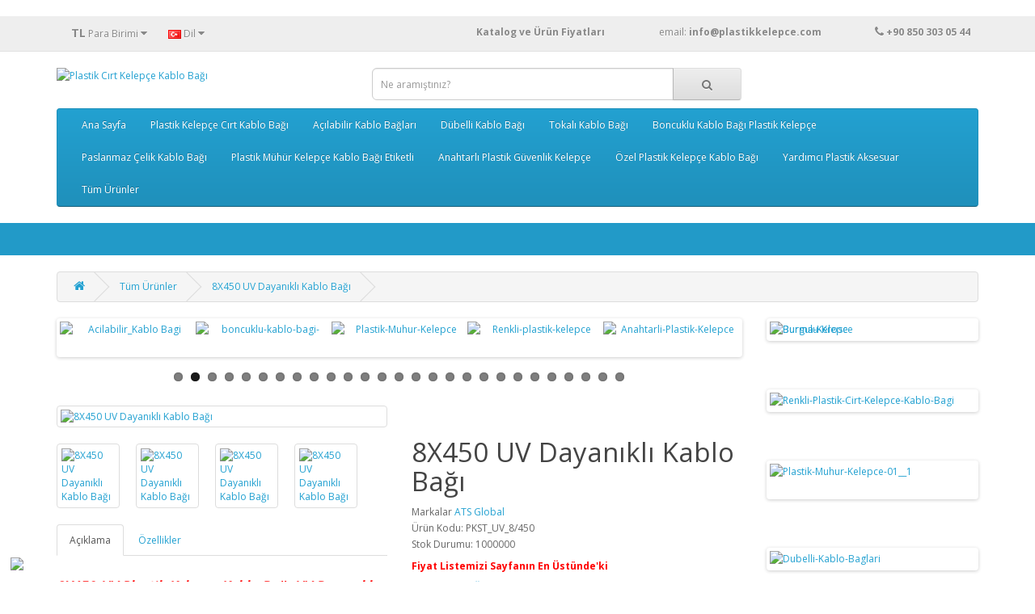

--- FILE ---
content_type: text/html; charset=utf-8
request_url: https://www.plastikkelepce.com/Plastik_Kelepce_ve_Plastik_Aksesuar_Cesitleri.html/UV_Dis_Ortam_Plastik_Kelepce_PKST_UV_8X450.html
body_size: 14235
content:
<!DOCTYPE html>
<!--[if IE]><![endif]-->
<!--[if IE 8 ]><html dir="ltr" lang="tr" class="ie8"><![endif]-->
<!--[if IE 9 ]><html dir="ltr" lang="tr" class="ie9"><![endif]-->
<!--[if (gt IE 9)|!(IE)]><!-->
<html dir="ltr" lang="tr">
<!--<![endif]-->

<head>
<meta charset="UTF-8" />
<meta name="viewport" content="width=device-width, initial-scale=1">
<meta http-equiv="X-UA-Compatible" content="IE=edge">
<h1><title>8X450 UV Plastik Cırt Kelepçe Standart Kablo Bağı, Naylon Kelepçe</title></h1>
<base href="https://www.plastikkelepce.com/" />
<h2><meta name="description" content="UV Kablo Bağı, Ultraviolet Plastik Kelepçe, Kablo Bağı, UV Plastik Kelepçe, Plastik Kelepçe, UV Plastik Kelepçe Fiyatları, UV Cırt Kelepçe, Güneşe Dayanıklı Kablo Bağı, Dış Ortam Plastik Kelepçe" /></h2>
<meta name="keywords" content="UV Kablo Bağı, Ultraviolet Plastik Kelepçe, Kablo Bağı, UV Plastik Kelepçe, Plastik Kelepçe, UV Plastik Kelepçe Fiyatları, UV Cırt Kelepçe, Güneşe Dayanıklı Kablo Bağı, Dış Ortam Plastik Kelepçe" />
<meta name="google-site-verification" content="h6ZSAUk5zkz64dUJ32wdmN0CsMOl0IQrfxkadFmyMg8" />
<meta name="yandex-verification" content="7cdf98c1ca5f2206" />
  
<script src="catalog/view/javascript/jquery/jquery-2.1.1.min.js" type="text/javascript"></script>
<link href="catalog/view/javascript/bootstrap/css/bootstrap.min.css" rel="stylesheet" media="screen" />
<script src="catalog/view/javascript/bootstrap/js/bootstrap.min.js" type="text/javascript"></script>
<link href="catalog/view/javascript/font-awesome/css/font-awesome.min.css" rel="stylesheet" type="text/css" />
<link href="//fonts.googleapis.com/css?family=Open+Sans:400,400i,300,700" rel="stylesheet" type="text/css" />
<link href="catalog/view/theme/default/stylesheet/stylesheet.css" rel="stylesheet">
<link href="catalog/view/javascript/jquery/magnific/magnific-popup.css" type="text/css" rel="stylesheet" media="screen" />
<link href="catalog/view/javascript/jquery/datetimepicker/bootstrap-datetimepicker.min.css" type="text/css" rel="stylesheet" media="screen" />
<link href="catalog/view/javascript/jquery/swiper/css/swiper.min.css" type="text/css" rel="stylesheet" media="screen" />
<link href="catalog/view/javascript/jquery/swiper/css/opencart.css" type="text/css" rel="stylesheet" media="screen" />
<script src="catalog/view/javascript/jquery/magnific/jquery.magnific-popup.min.js" type="text/javascript"></script>
<script src="catalog/view/javascript/jquery/datetimepicker/moment/moment.min.js" type="text/javascript"></script>
<script src="catalog/view/javascript/jquery/datetimepicker/moment/moment-with-locales.min.js" type="text/javascript"></script>
<script src="catalog/view/javascript/jquery/datetimepicker/bootstrap-datetimepicker.min.js" type="text/javascript"></script>
<script src="catalog/view/javascript/jquery/swiper/js/swiper.jquery.js" type="text/javascript"></script>
<script src="catalog/view/javascript/common.js" type="text/javascript"></script>
<script type="text/javascript" src="catalog/view/javascript/jquery/scrolltopcontrol/scrolltopcontrol.js"></script>
<link href="http://www.plastikkelepce.com/UV_Dis_Ortam_Plastik_Kelepce_PKST_UV_8X450.html" rel="canonical" />
<link href="https://www.plastikkelepce.com/image/catalog/isletme/favicon.jpg" rel="icon" />
<!-- Global site tag (gtag.js) - Google Analytics -->
<script async src="https://www.googletagmanager.com/gtag/js?id=G-N88MKLNT93"></script>
<script>
  window.dataLayer = window.dataLayer || [];
  function gtag(){dataLayer.push(arguments);}
  gtag('js', new Date());

  gtag('config', 'G-N88MKLNT93');
</script>
<!-- Global site tag (gtag.js) - Google Analytics -->
<script async src="https://www.googletagmanager.com/gtag/js?id=G-N88MKLNT93"></script>
<script>
  window.dataLayer = window.dataLayer || [];
  function gtag(){dataLayer.push(arguments);}
  gtag('js', new Date());

  gtag('config', 'G-N88MKLNT93');
</script>
<link href="catalog/view/javascript/live_search/live_search.css" rel="stylesheet" type="text/css">
<script src="catalog/view/javascript/live_search/live_search.js"></script>
<script type="text/javascript"><!--
$(document).ready(function() {
var options = {"text_view_all_results":"   T\u00fcm \u00dcr\u00fcnleri G\u00f6ster   ","text_empty":"Arad\u0131\u011f\u0131n\u0131z kriterlerde \u00fcr\u00fcn bulunamad\u0131.","module_live_search_show_image":"1","module_live_search_show_price":"0","module_live_search_show_description":"0","module_live_search_min_length":"1","module_live_search_show_add_button":"0"};
LiveSearchJs.init(options); 
});
//--></script>
</head>

<body>
<nav id="top">
  <div class="container"><div class="pull-left">
  <form action="https://www.plastikkelepce.com/index.php?route=common/currency/currency" method="post" enctype="multipart/form-data" id="form-currency">
    <div class="btn-group">
      <button class="btn btn-link dropdown-toggle" data-toggle="dropdown">                   <strong>TL</strong>                    <span class="hidden-xs hidden-sm hidden-md">Para Birimi</span>&nbsp;<i class="fa fa-caret-down"></i></button>
      <ul class="dropdown-menu">
                        <li>
          <button class="currency-select btn btn-link btn-block" type="button" name="EUR">€ Euro</button>
        </li>
                                <li>
          <button class="currency-select btn btn-link btn-block" type="button" name="TRY">TL Türk Lirası</button>
        </li>
                                <li>
          <button class="currency-select btn btn-link btn-block" type="button" name="USD">$ US Dollar</button>
        </li>
                      </ul>
    </div>
    <input type="hidden" name="code" value="" />
    <input type="hidden" name="redirect" value="https://www.plastikkelepce.com/Plastik_Kelepce_ve_Plastik_Aksesuar_Cesitleri.html/UV_Dis_Ortam_Plastik_Kelepce_PKST_UV_8X450.html" />
  </form>
</div>
 
    <div class="pull-left">
  <form action="https://www.plastikkelepce.com/index.php?route=common/language/language" method="post" enctype="multipart/form-data" id="form-language">
    <div class="btn-group">
      <button class="btn btn-link dropdown-toggle" data-toggle="dropdown">
             
      <img src="catalog/language/tr-tr/tr-tr.png" alt="Türkçe" title="Türkçe">
                              <span class="hidden-xs hidden-sm hidden-md">Dil</span>&nbsp;<i class="fa fa-caret-down"></i></button>
      <ul class="dropdown-menu">
                <li>
          <button class="btn btn-link btn-block language-select" type="button" name="tr-tr"><img src="catalog/language/tr-tr/tr-tr.png" alt="Türkçe" title="Türkçe" /> Türkçe</button>
        </li>
                <li>
          <button class="btn btn-link btn-block language-select" type="button" name="en-gb"><img src="catalog/language/en-gb/en-gb.png" alt="English" title="English" /> English</button>
        </li>
              </ul>
    </div>
    <input type="hidden" name="code" value="" />
    <input type="hidden" name="redirect" value="https://www.plastikkelepce.com/Plastik_Kelepce_ve_Plastik_Aksesuar_Cesitleri.html/UV_Dis_Ortam_Plastik_Kelepce_PKST_UV_8X450.html" />
  </form>
</div>

    <div id="top-links" class="nav pull-right">
      <ul class="list-inline">
        <li><a href="http://www.plastikkelepce.com/image/catalog/Katalog/ATS_Plastik_Kelepce_Urun_ve_Fiyat_Listesi2.pdf" target="new" title="Plastik Kelepçe Fiyatları ve Katalog"> <b>Katalog ve Ürün Fiyatları</b>&nbsp;&nbsp;&nbsp;&nbsp;&nbsp;&nbsp;&nbsp;&nbsp;&nbsp;&nbsp;&nbsp;&nbsp;&nbsp;&nbsp;&nbsp;&nbsp;&nbsp;&nbsp; </a> </li>
        <li><a href="http://www.plastikkelepce.com/index.php?route=information/contact">email:&nbsp;<b>info@plastikkelepce.com </b>&nbsp;&nbsp;&nbsp; &nbsp;&nbsp;&nbsp;&nbsp;&nbsp;&nbsp;&nbsp;&nbsp;&nbsp;&nbsp;&nbsp;&nbsp;&nbsp;&nbsp;&nbsp;&nbsp;   <i class="fa fa-phone"></i></a> <span class="hidden-xs hidden-sm hidden-md"><b>+90 850 303 05 44</b></span></li>
       </ul>
    </div>
  </div>
</nav>
<header>
  <div class="container">
    <div class="row">
      <div class="col-sm-4">
        <div id="logo"><a href="http://www.plastikkelepce.com/"><img src="https://www.plastikkelepce.com/image/catalog/isletme/ats logo plastik kelepçe logo ufak.png" title="Plastik Cırt Kelepçe Kablo Bağı" alt="Plastik Cırt Kelepçe Kablo Bağı" class="img-responsive" /></a></div>
      </div>
      <div class="col-sm-5"><div id="search" class="input-group">
  <input type="text" name="search" value="" placeholder="Ne aramıştınız?" class="form-control input-lg" />
  <span class="input-group-btn">
    <button type="button" class="btn btn-default btn-lg"><i class="fa fa-search"></i></button>
  </span>
</div></div>

      
    </div>
  </div>

</header>

<div class="container">
  <nav id="menu" class="navbar">
    <div class="navbar-header"><span id="category" class="visible-xs">Kategoriler</span>
      <button type="button" class="btn btn-navbar navbar-toggle" data-toggle="collapse" data-target=".navbar-ex1-collapse"><i class="fa fa-bars"></i></button>
    </div>
    <div class="collapse navbar-collapse navbar-ex1-collapse">
      <ul class="nav navbar-nav">
                        <li><a href="http://www.plastikkelepce.com/Plastik_Kelepce_Ana_Sayfa.html">Ana Sayfa</a></li>
                                <li class="dropdown"><a href="http://www.plastikkelepce.com/Plastik_Cirt_Kelepce.html" class="dropdown-toggle" data-toggle="dropdown">Plastik Kelepçe Cırt Kablo Bağı</a>
          <div class="dropdown-menu">
            <div class="dropdown-inner">               <ul class="list-unstyled">
                                <li><a href="http://www.plastikkelepce.com/Plastik_Cirt_Kelepce.html/Plastik_Kelepce_fiyatlari-.html">Plastik Cırt Kelepçe Kablo Bağları Tümü (78)</a></li>
                                <li><a href="http://www.plastikkelepce.com/Plastik_Cirt_Kelepce.html/Cift_Kilitli_Plastik_Kelepce.html">Çift Kilitli Kablo Bağı (2)</a></li>
                                <li><a href="http://www.plastikkelepce.com/Plastik_Cirt_Kelepce.html/Delikli_Plastik_Kablo-Bagi.html">Montaj Delikli Kablo Bağı (1)</a></li>
                                <li><a href="http://www.plastikkelepce.com/Plastik_Cirt_Kelepce.html/Kablo-Bagli-Fiyatlari.html">Standart Plastik Cırt Kelepçe Kablo Bağı (25)</a></li>
                                <li><a href="http://www.plastikkelepce.com/Plastik_Cirt_Kelepce.html/Renkli_Plastik_Kelepce_Fiyatlari.html">Renkli Plastik Kelepçe Kablo Bağı (23)</a></li>
                                <li><a href="http://www.plastikkelepce.com/Plastik_Cirt_Kelepce.html/UV_Dayanikli_Plastik_Kelepce.html">UV Dayanıklı Ultraviyole Kablo Bağı (23)</a></li>
                              </ul>
              </div>
            <a href="http://www.plastikkelepce.com/Plastik_Cirt_Kelepce.html" class="see-all">Tümünü Göster Plastik Kelepçe Cırt Kablo Bağı</a> </div>
        </li>
                                <li class="dropdown"><a href="http://www.plastikkelepce.com/Acilabilir_Kablo_Baglari.html" class="dropdown-toggle" data-toggle="dropdown">Açılabilir Kablo Bağları</a>
          <div class="dropdown-menu">
            <div class="dropdown-inner">               <ul class="list-unstyled">
                                <li><a href="http://www.plastikkelepce.com/Acilabilir_Kablo_Baglari.html/Acilabilir_Kablo_Bagi_Cesitleri.html">Açılabilir Plastik Kelepçe Kablo Bağları (5)</a></li>
                              </ul>
              </div>
            <a href="http://www.plastikkelepce.com/Acilabilir_Kablo_Baglari.html" class="see-all">Tümünü Göster Açılabilir Kablo Bağları</a> </div>
        </li>
                                <li class="dropdown"><a href="http://www.plastikkelepce.com/Dubelli-Kablo-Bagi.html" class="dropdown-toggle" data-toggle="dropdown">Dübelli Kablo Bağı</a>
          <div class="dropdown-menu">
            <div class="dropdown-inner">               <ul class="list-unstyled">
                                <li><a href="http://www.plastikkelepce.com/Dubelli-Kablo-Bagi.html/Dubelli_Plastik_Cirt_Kelepceler.html">Dübelli Kablo Bağı (13)</a></li>
                              </ul>
              </div>
            <a href="http://www.plastikkelepce.com/Dubelli-Kablo-Bagi.html" class="see-all">Tümünü Göster Dübelli Kablo Bağı</a> </div>
        </li>
                                <li class="dropdown"><a href="http://www.plastikkelepce.com/Toka_Baslikli_Kablo_Baglari.html" class="dropdown-toggle" data-toggle="dropdown">Tokalı Kablo Bağı</a>
          <div class="dropdown-menu">
            <div class="dropdown-inner">               <ul class="list-unstyled">
                                <li><a href="http://www.plastikkelepce.com/Toka_Baslikli_Kablo_Baglari.html/Tokali_Plastik_Kablo_Bagi.html">Tokalı Kablo Bağı (2)</a></li>
                              </ul>
              </div>
            <a href="http://www.plastikkelepce.com/Toka_Baslikli_Kablo_Baglari.html" class="see-all">Tümünü Göster Tokalı Kablo Bağı</a> </div>
        </li>
                                <li class="dropdown"><a href="http://www.plastikkelepce.com/Boncuk-Kilitli-Plastik-Kelepce.html" class="dropdown-toggle" data-toggle="dropdown">Boncuklu Kablo Bağı Plastik Kelepçe</a>
          <div class="dropdown-menu">
            <div class="dropdown-inner">               <ul class="list-unstyled">
                                <li><a href="http://www.plastikkelepce.com/Boncuk-Kilitli-Plastik-Kelepce.html/Boncuk-Kablo-Bagi.html">Boncuklu Kablo Bağı (3)</a></li>
                              </ul>
              </div>
            <a href="http://www.plastikkelepce.com/Boncuk-Kilitli-Plastik-Kelepce.html" class="see-all">Tümünü Göster Boncuklu Kablo Bağı Plastik Kelepçe</a> </div>
        </li>
                                <li class="dropdown"><a href="http://www.plastikkelepce.com/Paslanmaz_Celik_Kablo_Bagi" class="dropdown-toggle" data-toggle="dropdown">Paslanmaz Çelik Kablo Bağı</a>
          <div class="dropdown-menu">
            <div class="dropdown-inner">               <ul class="list-unstyled">
                                <li><a href="http://www.plastikkelepce.com/Paslanmaz_Celik_Kablo_Bagi/Paslanmaz_celik_kablo_bagi.html">Paslanmaz Çelik Kablo Bağı (5)</a></li>
                              </ul>
              </div>
            <a href="http://www.plastikkelepce.com/Paslanmaz_Celik_Kablo_Bagi" class="see-all">Tümünü Göster Paslanmaz Çelik Kablo Bağı</a> </div>
        </li>
                                <li class="dropdown"><a href="http://www.plastikkelepce.com/Plastik-Muhur-Fiyatlari" class="dropdown-toggle" data-toggle="dropdown">Plastik Mühür Kelepçe Kablo Bağı Etiketli</a>
          <div class="dropdown-menu">
            <div class="dropdown-inner">               <ul class="list-unstyled">
                                <li><a href="http://www.plastikkelepce.com/Plastik-Muhur-Fiyatlari/Plastik_Muhur_Fiyatlari.html"> Plastik Mühür Kelepçe Kablo Bağı Tümü (36)</a></li>
                                <li><a href="http://www.plastikkelepce.com/Plastik-Muhur-Fiyatlari/Boncuk_Plastik_Muhur_Kelepce.html">Plastik Mühür Kelepçe Boncuk Kablo Bağı Tümü (4)</a></li>
                                <li><a href="http://www.plastikkelepce.com/Plastik-Muhur-Fiyatlari/Plastik_Muhur_Midi_Kelepce-Fiyatlari.html">Plastik Mühür Midi (0)</a></li>
                                <li><a href="http://www.plastikkelepce.com/Plastik-Muhur-Fiyatlari/Plastik_Muhur_Pratik_Kelepce.html">Plastik Mühür Kelepçe Pratik Kablo Bağı (2)</a></li>
                                <li><a href="http://www.plastikkelepce.com/Plastik-Muhur-Fiyatlari/Etiketli_Cirt_Plastik_Muhur_Kelepce.html">Plastik Mühür Kelepçe Süper Mühür Kablo Bağı (6)</a></li>
                                <li><a href="http://www.plastikkelepce.com/Plastik-Muhur-Fiyatlari/Metal_Klipsli_Plastik_Muhur_Kelepce.html">Plastik Mühür Kelepçe  Metal Klipsli Etiketli Plastik Kelepçe (8)</a></li>
                                <li><a href="http://www.plastikkelepce.com/Plastik-Muhur-Fiyatlari/Etiketli_Plastik_Muhur_Kelepce.html">Plastik Mühür Kelepçe Etiketli Düz Kablo Bağı (1)</a></li>
                                <li><a href="http://www.plastikkelepce.com/Plastik-Muhur-Fiyatlari/Kelebek_Muhur_Celik_Telli.html">Çelik Telli Kelebek Mühür (14)</a></li>
                                <li><a href="http://www.plastikkelepce.com/Plastik-Muhur-Fiyatlari/Asma-Aski-Muhur.html">Asma Mühür (1)</a></li>
                              </ul>
              </div>
            <a href="http://www.plastikkelepce.com/Plastik-Muhur-Fiyatlari" class="see-all">Tümünü Göster Plastik Mühür Kelepçe Kablo Bağı Etiketli</a> </div>
        </li>
                                <li class="dropdown"><a href="http://www.plastikkelepce.com/Anahtarli_Plastik_Polis_Kelepce.html" class="dropdown-toggle" data-toggle="dropdown">Anahtarlı Plastik Güvenlik Kelepçe</a>
          <div class="dropdown-menu">
            <div class="dropdown-inner">               <ul class="list-unstyled">
                                <li><a href="http://www.plastikkelepce.com/Anahtarli_Plastik_Polis_Kelepce.html/Anahtarli_Plastik_Guvenlik_Kelepcesi.html">Anahtarlı Plastik Güvenlik Kelepçesi (6)</a></li>
                              </ul>
              </div>
            <a href="http://www.plastikkelepce.com/Anahtarli_Plastik_Polis_Kelepce.html" class="see-all">Tümünü Göster Anahtarlı Plastik Güvenlik Kelepçe</a> </div>
        </li>
                                <li class="dropdown"><a href="http://www.plastikkelepce.com/Esnek_Plastik_Kelepceler.html" class="dropdown-toggle" data-toggle="dropdown">Özel Plastik Kelepçe Kablo Bağı</a>
          <div class="dropdown-menu">
            <div class="dropdown-inner">               <ul class="list-unstyled">
                                <li><a href="http://www.plastikkelepce.com/Esnek_Plastik_Kelepceler.html/Ozel_Esnek_Kablo_Bagi.html">Özel Standart Tip Plastik Kelepçe (1)</a></li>
                                <li><a href="http://www.plastikkelepce.com/Esnek_Plastik_Kelepceler.html/Endustriyel_Esnek_Plastik-Kelepce.html">Endüstriyel Plastik Kelepçe (0)</a></li>
                              </ul>
              </div>
            <a href="http://www.plastikkelepce.com/Esnek_Plastik_Kelepceler.html" class="see-all">Tümünü Göster Özel Plastik Kelepçe Kablo Bağı</a> </div>
        </li>
                                <li class="dropdown"><a href="http://www.plastikkelepce.com/Plastik_Aksesuar_Cesitleri.html" class="dropdown-toggle" data-toggle="dropdown">Yardımcı Plastik Aksesuar</a>
          <div class="dropdown-menu">
            <div class="dropdown-inner">               <ul class="list-unstyled">
                                <li><a href="http://www.plastikkelepce.com/Plastik_Aksesuar_Cesitleri.html/Plastik_Aksesuar_Fiyatlari.html">Tüm Plastik Aksesuarlar (54)</a></li>
                                <li><a href="http://www.plastikkelepce.com/Plastik_Aksesuar_Cesitleri.html/Burma_Kelepce.html">Burma Kelepçe (6)</a></li>
                                <li><a href="http://www.plastikkelepce.com/Plastik_Aksesuar_Cesitleri.html/Dubelli_Burgulu_Krose,html">Dübelli Burgulu Kroşe (2)</a></li>
                                <li><a href="http://www.plastikkelepce.com/Plastik_Aksesuar_Cesitleri.html/Duvar_Plastik_Krose.html">Duvar Kroşe (3)</a></li>
                                <li><a href="http://www.plastikkelepce.com/Plastik_Aksesuar_Cesitleri.html/Dubelli_Kablo_Klipsi_Fiyatlari.html">Dübelli Kablo Klipsi (7)</a></li>
                                <li><a href="http://www.plastikkelepce.com/Plastik_Aksesuar_Cesitleri.html/Dubelli_Plastik_Krose.html">Dübelli Kroşe (1)</a></li>
                                <li><a href="http://www.plastikkelepce.com/Plastik_Aksesuar_Cesitleri.html/Kablo_Bagi_Etiketi_Cesitleri.html">Kablo Bağı Etiketi (2)</a></li>
                                <li><a href="http://www.plastikkelepce.com/Plastik_Aksesuar_Cesitleri.html/Omega_Dubelli_Plastik_Klips_Fiyatlari.html">Omega Dübelli Klips (1)</a></li>
                                <li><a href="http://www.plastikkelepce.com/Plastik_Aksesuar_Cesitleri.html/Plastik_Kapak_Cesitleri.html">Plastik Kapak (2)</a></li>
                                <li><a href="http://www.plastikkelepce.com/Plastik_Aksesuar_Cesitleri.html/Plastik_Kart_Tutucu_Fiyatlari.html">Plastik Kart Tutucu ( Yükseltici ) (4)</a></li>
                                <li><a href="http://www.plastikkelepce.com/Plastik_Aksesuar_Cesitleri.html/Plastik_Pul_Fiyatlari.html">Plastik Pul (1)</a></li>
                                <li><a href="http://www.plastikkelepce.com/Plastik_Aksesuar_Cesitleri.html/Plastik_Tapa_Fiyatlari.html">Plastik Tapa (2)</a></li>
                                <li><a href="http://www.plastikkelepce.com/Plastik_Aksesuar_Cesitleri.html/Vidali_Kablo_Klips_Cesitleri.html">Vidalı Kablo Klipsi (9)</a></li>
                                <li><a href="http://www.plastikkelepce.com/Plastik_Aksesuar_Cesitleri.html/Vidali_Plastik_Krose_Fiyatlari.html">Vidalı Kroşe (3)</a></li>
                                <li><a href="http://www.plastikkelepce.com/Plastik_Aksesuar_Cesitleri.html/Yapiskan_Plastik_Kablo_Krose_Cesitleri.html">Yapışkan Plastik Kroşe (2)</a></li>
                                <li><a href="http://www.plastikkelepce.com/Plastik_Aksesuar_Cesitleri.html/Yapiskanli_Kablo_Klipsi_Fiyatlarii.html">Yapışkanlı Kablo Klips (6)</a></li>
                                <li><a href="http://www.plastikkelepce.com/Plastik_Aksesuar_Cesitleri.html/Yapiskanli_Pano_Etiket_Cesitleri.html">Yapışkanlı Pano Etiketi (3)</a></li>
                              </ul>
              </div>
            <a href="http://www.plastikkelepce.com/Plastik_Aksesuar_Cesitleri.html" class="see-all">Tümünü Göster Yardımcı Plastik Aksesuar</a> </div>
        </li>
                                <li><a href="http://www.plastikkelepce.com/Plastik_Kelepce_ve_Plastik_Aksesuar_Cesitleri.html">Tüm Ürünler</a></li>
                      </ul>
    </div>
  </nav>
</div>
 
<div style="border-bottom:40px solid #229ac8;width:100%;"></div>
<br>

  
  

<div id="product-product" class="container">
  <ul class="breadcrumb">
        <li><a href="http://www.plastikkelepce.com"><i class="fa fa-home"></i></a></li>
        <li><a href="http://www.plastikkelepce.com/Plastik_Kelepce_ve_Plastik_Aksesuar_Cesitleri.html">Tüm Ürünler</a></li>
        <li><a href="http://www.plastikkelepce.com/Plastik_Kelepce_ve_Plastik_Aksesuar_Cesitleri.html/UV_Dis_Ortam_Plastik_Kelepce_PKST_UV_8X450.html">8X450 UV Dayanıklı Kablo Bağı</a></li>
      </ul>
  <div class="row">
                <div id="content" class="col-sm-9"><div class="swiper-viewport">
  <div id="carousel0" class="swiper-container">
    <div class="swiper-wrapper">      <div class="swiper-slide text-center"><a href="https://www.plastikkelepce.com/Dubelli-Kablo-Bagi.html/Dubelli_Plastik_Cirt_Kelepceler.html/Uzun-Dubelli-Kablo-Bagi-3.6X125-320"><img src="https://www.plastikkelepce.com/image/cache/catalog/Dubelli_Plastik_Kelepce/320-uzun-dubelli/Dubelli-Uzun-Dubel-Kablo-Bagi-320-1-130x100.jpg" alt="Dubelli-Plastik-Kelepce-Uzun" class="img-responsive" /></a></div>
            <div class="swiper-slide text-center"><a href="https://www.plastikkelepce.com/Acilabilir_Kablo_Baglari.html/Acilabilir_Kablo_Bagi_Cesitleri.html"><img src="https://www.plastikkelepce.com/image/cache/catalog/Acilabilir_Kablo_Bagi/7,6X200/acilabilir_plastik_kelepce-130x100.jpg" alt="Acilabilir_Kablo Bagi" class="img-responsive" /></a></div>
            <div class="swiper-slide text-center"><a href="https://www.plastikkelepce.com/Boncuk-Kilitli-Plastik-Kelepce.html/Boncuk-Kablo-Bagi.html"><img src="https://www.plastikkelepce.com/image/cache/catalog/Boncuk_Kablo_Bagi/3,5X235_Boncuk_Kelepce/boncuk_cift_kilitli_plastik_kelepce30-130x100.jpg" alt="boncuklu-kablo-bagi-" class="img-responsive" /></a></div>
            <div class="swiper-slide text-center"><a href="https://www.plastikkelepce.com/Plastik-Muhur-Fiyatlari/Plastik_Muhur_Fiyatlari.html"><img src="https://www.plastikkelepce.com/image/cache/catalog/Plastik_Muhur_Kelepce/06_Metal_Klips_Plastik_Muhur/Metal_Klips_Muhur_Kelepce_06_3/Plastik_Muhur-130x100.jpg" alt="Plastik-Muhur-Kelepce" class="img-responsive" /></a></div>
            <div class="swiper-slide text-center"><a href="https://www.plastikkelepce.com/Plastik_Cirt_Kelepce.html/Renkli_Plastik_Kelepce_Fiyatlari.html"><img src="https://www.plastikkelepce.com/image/cache/catalog/Kablo_Bagi_Plastik_Kelepce/Renkli_kablo_bagi/Renkli_Kablo_Bagi-130x100.jpg" alt="Renkli-plastik-kelepce" class="img-responsive" /></a></div>
            <div class="swiper-slide text-center"><a href="https://www.plastikkelepce.com/Anahtarli_Plastik_Polis_Kelepce.html/Anahtarli_Plastik_Guvenlik_Kelepcesi.html/Anahtarli_Plastik_Kelepce_9X540"><img src="https://www.plastikkelepce.com/image/cache/catalog/Anahtarli_plastik_guvenlik_kelepce/Anahtarli_Plastik_Kelepce-130x100.jpg" alt="Anahtarli-Plastik-Kelepce" class="img-responsive" /></a></div>
            <div class="swiper-slide text-center"><a href="https://www.plastikkelepce.com/Plastik_Cirt_Kelepce.html/UV_Dayanikli_Plastik_Kelepce.html"><img src="https://www.plastikkelepce.com/image/cache/catalog/Kablo_Bagi_Plastik_Kelepce/UV_Dayanikli_Kablo_Bagi/4,8mm/4,8X300/Gunese_dayanikli_Kablo_Bagi-130x100.jpg" alt="UV-Cirt-kelepce-fiyatlari" class="img-responsive" /></a></div>
            <div class="swiper-slide text-center"><a href="https://www.plastikkelepce.com/Plastik-Muhur-Fiyatlari/Boncuk_Plastik_Muhur_Kelepce.html/Boncuk_Plastik_Muhur_Kelepce_2.5X170-002_2"><img src="https://www.plastikkelepce.com/image/cache/catalog/Plastik_Muhur_Kelepce/02_Boncuk_Plastik_mini_muhur/2_Boncuk_Plastik_Muhur/Plastik_kelepce_muhur-130x100.jpg" alt="Boncuk-Kilitli-Plastik-Muhur" class="img-responsive" /></a></div>
            <div class="swiper-slide text-center"><a href="https://www.plastikkelepce.com/Plastik_Aksesuar_Cesitleri.html/Yapiskanli_Kablo_Klipsi_Fiyatlarii.html"><img src="https://www.plastikkelepce.com/image/cache/catalog/Yardimci_Plastik_Aksesuar/Yapiskan_klips/1005/yapiskan_kablo_klipsi-130x100.jpg" alt="Yapiskan-Klips" class="img-responsive" /></a></div>
            <div class="swiper-slide text-center"><a href="https://www.plastikkelepce.com/Toka_Baslikli_Kablo_Baglari.html/Tokali_Plastik_Kablo_Bagi.html/Tokali_Plastik_Kelepce_7.6X380"><img src="https://www.plastikkelepce.com/image/cache/catalog/Tokali_Plastik_Kelepce/Tokali_Kelepce_7,6X380/tokali_plastik_kelepce_kablo_bagi-130x100.jpg" alt="Tokali-kablo-bagi-fiyatlari" class="img-responsive" /></a></div>
            <div class="swiper-slide text-center"><a href="https://www.plastikkelepce.com/Dubelli-Kablo-Bagi.html/Dubelli_Plastik_Cirt_Kelepceler.html"><img src="https://www.plastikkelepce.com/image/cache/catalog/Dubelli_Plastik_Kelepce/307/Dubelli-Kablo-Bagi-307-3-130x100.jpg" alt="dubelli-kablo-bagi-plastik-kelepce" class="img-responsive" /></a></div>
            <div class="swiper-slide text-center"><a href="https://www.plastikkelepce.com/Plastik_Cirt_Kelepce.html/Renkli_Plastik_Kelepce_Fiyatlari.html/Renkli-Kablo_Bagi_4.8X250"><img src="https://www.plastikkelepce.com/image/cache/catalog/Kablo_Bagi_Plastik_Kelepce/Renkli_kablo_bagi/Renkli-Plastik_Kelepce_Kablo_Bagi-130x100.jpg" alt="Renkli-Kablo-bagi-fiyatlari" class="img-responsive" /></a></div>
            <div class="swiper-slide text-center"><a href="https://www.plastikkelepce.com/Plastik-Muhur-Fiyatlari/Metal_Klipsli_Plastik_Muhur_Kelepce.html"><img src="https://www.plastikkelepce.com/image/cache/catalog/Plastik_Muhur_Kelepce/06_Metal_Klips_Plastik_Muhur/Metal_Klips_Muhur_Kelepce_06_7/metal_klipsli_plastik_muhur__7.5X330-130x100.jpg" alt="Plastik-Muhur-kelepce-metal-klipsli" class="img-responsive" /></a></div>
            <div class="swiper-slide text-center"><a href="https://www.plastikkelepce.com/Plastik_Aksesuar_Cesitleri.html/Dubelli_Kablo_Klipsi_Fiyatlari.html"><img src="https://www.plastikkelepce.com/image/cache/catalog/Yardimci_Plastik_Aksesuar/Dubelli_Kablo_Tutucu/1030/Dübelli_Kablo_Tutucular-130x100.jpg" alt="Dubelli-Kablo-Klipsi" class="img-responsive" /></a></div>
            <div class="swiper-slide text-center"><a href="https://www.plastikkelepce.com/Plastik_Aksesuar_Cesitleri.html/Vidali_Kablo_Klips_Cesitleri.html"><img src="https://www.plastikkelepce.com/image/cache/catalog/Yardimci_Plastik_Aksesuar/Vidali_Kablo_Klipsi/vidali_kablo_tutucu-130x100.jpg" alt="Vidali-Kablo-Klipsi" class="img-responsive" /></a></div>
            <div class="swiper-slide text-center"><a href="https://www.plastikkelepce.com/Toka_Baslikli_Kablo_Baglari.html/Tokali_Plastik_Kablo_Bagi.html/Tokali_Plastik_Kelepce_6X235"><img src="https://www.plastikkelepce.com/image/cache/catalog/Tokali_Plastik_Kelepce/Tokali_Kelepce_6X235/Plastik_Kelepce_Tokali-130x100.jpg" alt="Tokali-Plastik-Kelepce-kablo-bagi" class="img-responsive" /></a></div>
            <div class="swiper-slide text-center"><a href="https://www.plastikkelepce.com/Plastik_Cirt_Kelepce.html/Kablo-Bagli-Fiyatlari.html/Kablo-Bagi-2.5X200"><img src="https://www.plastikkelepce.com/image/cache/catalog/Kablo_Bagi_Plastik_Kelepce/Kablo_Bagi_Plastik_Kelepce/2,5mm/2,5x100/plastik_cirt_kelepce_2.5X100-130x100.jpg" alt="Plastik-Kelepce-Fiyatlari" class="img-responsive" /></a></div>
            <div class="swiper-slide text-center"><a href="https://www.plastikkelepce.com/Plastik-Muhur-Fiyatlari/Boncuk_Plastik_Muhur_Kelepce.html"><img src="https://www.plastikkelepce.com/image/cache/catalog/Plastik_Muhur_Kelepce/02_Boncuk_Plastik_mini_muhur/2_Boncuk_Plastik_Muhur/Plastik_Muhur-130x100.jpg" alt="Etiketli-Boncuk-Plastik-Muhur" class="img-responsive" /></a></div>
            <div class="swiper-slide text-center"><a href="https://www.plastikkelepce.com/Plastik_Cirt_Kelepce.html/Kablo-Bagli-Fiyatlari.html"><img src="https://www.plastikkelepce.com/image/cache/catalog/Kablo_Bagi_Plastik_Kelepce/Kablo_Bagi_Plastik_Kelepce/3,6mm/3,6x370/kablo_bagi_fiyatlari_3.6X370-130x100.jpg" alt="naylon-kelepce-kablo-bagi-fiyatlari" class="img-responsive" /></a></div>
            <div class="swiper-slide text-center"><a href="https://www.plastikkelepce.com/Plastik-Muhur-Fiyatlari/Etiketli_Plastik_Muhur_Kelepce.html/Etiketli_Kablo_Plastik-Kelepce-4,8X200-009_1"><img src="https://www.plastikkelepce.com/image/cache/catalog/Plastik_Muhur_Kelepce/T_ve_Duz_Etiketli_Kelepce/duz_etiketli_plastik_kelepce_kablo_bagi/Etiketli_kablo_bagi_sabit_plastik_kelepce_6-130x100.jpg" alt="Etiketli Plastik Mühür Fiyatları" class="img-responsive" /></a></div>
            <div class="swiper-slide text-center"><a href="https://www.plastikkelepce.com/Plastik_Aksesuar_Cesitleri.html/Kablo_Bagi_Etiketi_Cesitleri.html"><img src="https://www.plastikkelepce.com/image/cache/catalog/Yardimci_Plastik_Aksesuar/Kablo_Bagi_Etiketi/10X35/kablo_bagi_etiketi-130x100.jpg" alt="Kablo-Bagi-Etiketi" class="img-responsive" /></a></div>
            <div class="swiper-slide text-center"><a href="https://www.plastikkelepce.com/Plastik_Aksesuar_Cesitleri.html/Yapiskan_Plastik_Kablo_Krose_Cesitleri.html"><img src="https://www.plastikkelepce.com/image/cache/catalog/Yardimci_Plastik_Aksesuar/Yapiskan_Krose/20x20/yapiskan_kablo_Tutucu-130x100.jpg" alt="Yapiskanli-Plastik-Krose" class="img-responsive" /></a></div>
            <div class="swiper-slide text-center"><a href="https://www.plastikkelepce.com/Plastik_Aksesuar_Cesitleri.html/Plastik_Kart_Tutucu_Fiyatlari.html"><img src="https://www.plastikkelepce.com/image/cache/catalog/Yardimci_Plastik_Aksesuar/Kart_Tutucu_Plastik/1071/Plastik_Kart_Tutucu_-130x100.jpg" alt="Plastik-Kart-Yukseltici" class="img-responsive" /></a></div>
            <div class="swiper-slide text-center"><a href="https://www.plastikkelepce.com/Plastik_Aksesuar_Cesitleri.html/Dubelli_Plastik_Krose.html/Dubelli_Krose_DUK-04"><img src="https://www.plastikkelepce.com/image/cache/catalog/Yardimci_Plastik_Aksesuar/Dubelli_Krose/dubelli_Kablo_Bagi_krose-130x100.jpg" alt="Dubelli-Krose" class="img-responsive" /></a></div>
            <div class="swiper-slide text-center"><a href="https://www.plastikkelepce.com/Acilabilir_Kablo_Baglari.html/Acilabilir_Kablo_Bagi_Cesitleri.html/Tekrar_Acilabilir_Kablo_Bagi_7.6X368"><img src="https://www.plastikkelepce.com/image/cache/catalog/Acilabilir_Kablo_Bagi/7,6X368/Geri_Acilabilir_plastik_kelepce_-130x100.jpg" alt="Tekrar-Acilabilir-Plastik-Kelepce" class="img-responsive" /></a></div>
            <div class="swiper-slide text-center"><a href="https://www.plastikkelepce.com/Plastik_Cirt_Kelepce.html/Cift_Kilitli_Plastik_Kelepce.html"><img src="https://www.plastikkelepce.com/image/cache/catalog/Cift_Kilitli_Plastik_Naylon_Kablo_Bagi/cift_kilitli_plastik_kelepce_9-130x100.jpg" alt="Cift-Kilitli-Kablo-Bagi" class="img-responsive" /></a></div>
            <div class="swiper-slide text-center"><a href="https://www.plastikkelepce.com/Plastik_Cirt_Kelepce.html/Delikli_Plastik_Kablo-Bagi.html"><img src="https://www.plastikkelepce.com/image/cache/catalog/Delikli_Plastik_Kablo_Bagi/Montaj_delikli_plastik_Kelepce-130x100.jpg" alt="Montaj-Delikli-Kablo-Bagi" class="img-responsive" /></a></div>
      </div>
  </div>
  <div class="swiper-pagination carousel0"></div>
  <div class="swiper-pager">
    <div class="swiper-button-next"></div>
    <div class="swiper-button-prev"></div>
  </div>
</div>
<script type="text/javascript"><!--
$('#carousel0').swiper({
	mode: 'horizontal',
	slidesPerView: 5,
	pagination: '.carousel0',
	paginationClickable: true,
	nextButton: '.swiper-button-next',
    prevButton: '.swiper-button-prev',
	autoplay: 2500,
	loop: true
});
--></script>

      <div class="row">                         <div class="col-sm-6">           <ul class="thumbnails">
                        <li><a class="thumbnail" href="https://www.plastikkelepce.com/image/cache/catalog/Kablo_Bagi_Plastik_Kelepce/UV_Dayanikli_Kablo_Bagi/8mm/8x450/8X450_UV-Kablo_Bagi_1-750x750.jpg" title="8X450 UV Dayanıklı Kablo Bağı"><img src="https://www.plastikkelepce.com/image/cache/catalog/Kablo_Bagi_Plastik_Kelepce/UV_Dayanikli_Kablo_Bagi/8mm/8x450/8X450_UV-Kablo_Bagi_1-228x228.jpg" title="8X450 UV Dayanıklı Kablo Bağı" alt="8X450 UV Dayanıklı Kablo Bağı" /></a></li>
                                                <li class="image-additional"><a class="thumbnail" href="https://www.plastikkelepce.com/image/cache/catalog/Kablo_Bagi_Plastik_Kelepce/UV_Dayanikli_Kablo_Bagi/8mm/8x450/UV_Kablo_Bagi-750x750.jpg" title="8X450 UV Dayanıklı Kablo Bağı"> <img src="https://www.plastikkelepce.com/image/cache/catalog/Kablo_Bagi_Plastik_Kelepce/UV_Dayanikli_Kablo_Bagi/8mm/8x450/UV_Kablo_Bagi-74x74.jpg" title="8X450 UV Dayanıklı Kablo Bağı" alt="8X450 UV Dayanıklı Kablo Bağı" /></a></li>
                        <li class="image-additional"><a class="thumbnail" href="https://www.plastikkelepce.com/image/cache/catalog/Kablo_Bagi_Plastik_Kelepce/UV_Dayanikli_Kablo_Bagi/8mm/8x450/UV_Plastik_Kelepce-750x750.jpg" title="8X450 UV Dayanıklı Kablo Bağı"> <img src="https://www.plastikkelepce.com/image/cache/catalog/Kablo_Bagi_Plastik_Kelepce/UV_Dayanikli_Kablo_Bagi/8mm/8x450/UV_Plastik_Kelepce-74x74.jpg" title="8X450 UV Dayanıklı Kablo Bağı" alt="8X450 UV Dayanıklı Kablo Bağı" /></a></li>
                        <li class="image-additional"><a class="thumbnail" href="https://www.plastikkelepce.com/image/cache/catalog/Kablo_Bagi_Plastik_Kelepce/UV_Dayanikli_Kablo_Bagi/8mm/8x450/Gunese_dayanikli_Kablo_Bagi-750x750.jpg" title="8X450 UV Dayanıklı Kablo Bağı"> <img src="https://www.plastikkelepce.com/image/cache/catalog/Kablo_Bagi_Plastik_Kelepce/UV_Dayanikli_Kablo_Bagi/8mm/8x450/Gunese_dayanikli_Kablo_Bagi-74x74.jpg" title="8X450 UV Dayanıklı Kablo Bağı" alt="8X450 UV Dayanıklı Kablo Bağı" /></a></li>
                        <li class="image-additional"><a class="thumbnail" href="https://www.plastikkelepce.com/image/cache/catalog/Kablo_Bagi_Plastik_Kelepce/UV_Dayanikli_Kablo_Bagi/8mm/8x450/Ultraviolet_Kablo_Bagi-750x750.jpg" title="8X450 UV Dayanıklı Kablo Bağı"> <img src="https://www.plastikkelepce.com/image/cache/catalog/Kablo_Bagi_Plastik_Kelepce/UV_Dayanikli_Kablo_Bagi/8mm/8x450/Ultraviolet_Kablo_Bagi-74x74.jpg" title="8X450 UV Dayanıklı Kablo Bağı" alt="8X450 UV Dayanıklı Kablo Bağı" /></a></li>
                                  </ul>
                    <ul class="nav nav-tabs">
            <li class="active"><a href="#tab-description" data-toggle="tab">Açıklama</a></li>
                        <li><a href="#tab-specification" data-toggle="tab">Özellikler</a></li>
                                   
                      </ul>
          <div class="tab-content">
            <div class="tab-pane active" id="tab-description"><h2 style="font-family: &quot;Open Sans&quot;, sans-serif; color: rgb(68, 68, 68); margin-top: 20px; margin-bottom: 10px;"><b><i style="color: rgb(255, 0, 0);"><span style="font-size: 18px;">8X450</span></i><font color="#ff0000"><span style="font-size: 18px;"><i>&nbsp;</i></span></font><font color="#ff0000"><span style="font-size: 18px;"><i>UV Plastik Kelepçe Kablo Bağı&nbsp;</i></span></font><i style="font-size: 24px; color: rgb(255, 0, 0);"><span style="font-size: 18px;">UV Dayanıklı Ultraviolet</span></i></b></h2><h2 style="font-family: &quot;Open Sans&quot;, sans-serif; color: rgb(0, 0, 0); margin-top: 20px; margin-bottom: 10px;"><span style="font-size: 12px;">Stoklarda Mevcut değilse&nbsp;&nbsp;</span><span style="font-size: 12px;">Minimum sipariş 4.500 Adet / 1 Koli</span><br></h2><h6 style="font-family: &quot;Open Sans&quot;, sans-serif; color: rgb(0, 0, 0); margin-top: 10px; margin-bottom: 10px; font-size: 10.2px;">Ölçüler&nbsp;&nbsp;&nbsp;&nbsp;&nbsp;&nbsp;&nbsp;&nbsp;&nbsp; &nbsp;&nbsp;&nbsp;&nbsp;&nbsp;&nbsp;&nbsp;: 8 mm X 450 mm&nbsp;<br></h6><h2 style="font-family: &quot;Open Sans&quot;, sans-serif; color: rgb(68, 68, 68); margin-top: 20px; margin-bottom: 10px;"></h2><h2 style="font-family: &quot;Open Sans&quot;, sans-serif; color: rgb(0, 0, 0); margin-top: 20px; margin-bottom: 10px;"></h2><h6 style="font-family: &quot;Open Sans&quot;, sans-serif; color: rgb(0, 0, 0); margin-top: 10px; margin-bottom: 10px; font-size: 10.2px;">Hammadde&nbsp;&nbsp;&nbsp;&nbsp;&nbsp;&nbsp;&nbsp;&nbsp;&nbsp;: NYLON 6.6 (UL94 V-2)&nbsp;+ UV Katkı<br>Çalışma Sıcaklığı : -40 °C ila +85 °C&nbsp;<br>Renk&nbsp;&nbsp;&nbsp;&nbsp;&nbsp;&nbsp;&nbsp;&nbsp;&nbsp;&nbsp;&nbsp;&nbsp;&nbsp;&nbsp;&nbsp;&nbsp;&nbsp;&nbsp;&nbsp;&nbsp;&nbsp;: Siyah<br><br>Kablo Bağları RoHS Direktifine uygun imal edilmiştir ve halojen içermez.<br>Petrol ürünlerine, organik asitlere ve greslere plastik kelepçe'ler mükemmel dirençlidir.<br>Minimum açma kuvvetleri (MIL-S-23190 E) uygun veya daha yüksektir.<br>Naylon Kablo Bağları açık hava kullanımına uygun UV dayanımlı ve yüksek sıcaklığa dayanımlı plastik cırt kelepçe de isteğe bağlı üretilir.<br>NYLON 6.6 higroskopik bir Hammade olduğu için kablo bağları ortamdaki nem oranına göre yapılarındaki suyu tutar veya bırakır.<br>Malzemenin nem oranı çekme kuvvetini ve sertliğini etkiler.&nbsp;<br>Ürünlerin ideal nem oranını koruması için delik poşetli ürünlerin&nbsp;alınmaması ve poşetin kullanım esnasında açılması tavsiye edilir.<br><br><font color="#0000ff">En (mm)&nbsp;&nbsp;&nbsp;&nbsp;Boy (mm)&nbsp; &nbsp;&nbsp;Koli Ölçü&nbsp;&nbsp;&nbsp;&nbsp;&nbsp;&nbsp;&nbsp;&nbsp;Ağırlık&nbsp;&nbsp;&nbsp;&nbsp;Paket İçi Adet&nbsp;&nbsp;&nbsp;&nbsp;Koli İçi&nbsp; Adet<br></font><font color="#0000ff">&nbsp; 8 mm&nbsp; &nbsp; &nbsp; &nbsp;450 mm&nbsp; &nbsp; &nbsp;60x40x40&nbsp; &nbsp; &nbsp; &nbsp; 36 Kg&nbsp; &nbsp; &nbsp; 100 Adet&nbsp; &nbsp; &nbsp; &nbsp; &nbsp; &nbsp; 4.500 Adet<br></font></h6><h2 style="font-family: &quot;Open Sans&quot;, sans-serif; color: rgb(68, 68, 68); margin-top: 20px; margin-bottom: 10px;"><p style="margin-bottom: 10px;"><br style="font-size: 13px;"></p></h2><h2 style="font-family: &quot;Open Sans&quot;, sans-serif; color: rgb(0, 0, 0);"><p style="margin-bottom: 10px; color: rgb(102, 102, 102); font-size: 12px;"><span style="color: rgb(255, 0, 0);"><br></span></p><p style="margin-bottom: 10px; color: rgb(102, 102, 102); font-size: 12px;"><span style="color: rgb(255, 0, 0);">Fiyatlara Türk Lirası olarak verilip KDV dahil değildir.</span><br></p><p style="margin-bottom: 10px; color: rgb(102, 102, 102); font-size: 12px;"><font color="#ff0000">Fiyatlar peşin ödeme esas alınarak verilmiştir.</font></p><p style="margin-bottom: 10px; color: rgb(102, 102, 102); font-size: 12px;"><font color="#ff0000">Ödeme anına kadar Fiyatların değiştirme hakkı saklıdır.</font></p><p style="margin-bottom: 10px; color: rgb(102, 102, 102); font-size: 12px;">UV Plastik Cırt Kelepçe Standart Klasik Kablo Bağı 8X450<br></p><div style="color: rgb(102, 102, 102); font-size: 12px;"><img src="http://www.kablobagi.xyz/image/catalog/isletme/Turk_mali_yerli_uretim_plastik_kelepce_kablo_bagi.jpg" style="width: 100px;"><font color="#ff0000"><br></font></div><div style="color: rgb(102, 102, 102); font-size: 12px;"><font color="#ff0000"><br></font></div><div style="color: rgb(102, 102, 102); font-size: 12px;"><p class="MsoNormal" style="margin-bottom: 0.0001pt; line-height: normal;"><span style="font-size: 10.5pt; font-family: Helvetica, sans-serif;">Plastik Kelepçe Dünden Bugüne.&nbsp;<o:p></o:p></span></p><p class="MsoNormal" style="margin-bottom: 0.0001pt; line-height: normal;"><span style="font-size: 10.5pt; font-family: Helvetica, sans-serif;"><o:p>&nbsp;</o:p></span></p><p class="MsoNormal" style="margin-bottom: 0.0001pt; line-height: normal;"><span style="font-size: 12pt;">Plastik Kelepçe 1950‘li Yıllardan beri plastik ( naylon ) kablo bağı kullanılmaktadır Kolay, fiyatları uygun, her yerde bulunabilecek bir ürün olduğu gibi bugüne kadar alternatif bir üründe yoktu.<o:p></o:p></span></p><p class="MsoNormal" style="margin-bottom: 0.0001pt; line-height: normal;"><span style="font-size: 12pt;"><o:p>&nbsp;</o:p></span></p><p class="MsoNormal" style="margin-bottom: 0.0001pt; line-height: normal;"><span style="font-size: 12pt;">Kullanımda alışkanlık ve kolay hale geldiği için farklı isimlerle de tanınır. Plastik Kelepçe Örn. Naylon Kelepçe, Naylon Kablo Bağı, Cırt Kelepçe, Cırt Cırt, Kablo Tutucu, Kablo Bağlayıcı, Plastik Kablo Bağı gibi isimlerle tanınır.<o:p></o:p></span></p><p class="MsoNormal" style="margin-bottom: 0.0001pt; line-height: normal;"><span style="font-size: 12pt;"><o:p>&nbsp;</o:p></span></p><p class="MsoNormal" style="margin-bottom: 0.0001pt; line-height: normal;"><span style="font-size: 12pt;">Aynı ürün arasındaki fiyat farklılıkları kalıp ve&nbsp;</span><span style="font-size: 16px;">Hammade</span><span style="font-size: 12pt;">&nbsp;farklılığıdır. Kaliteli kalıp ve kaliteli&nbsp;</span><span style="font-size: 16px;">Hammade</span><span style="font-size: 12pt;">&nbsp;kullanıldığında amaca daha uygun ve daha sağlam ürün oluşur.<o:p></o:p></span></p><p class="MsoNormal" style="margin-bottom: 0.0001pt; line-height: normal;"><span style="font-size: 12pt;">Yan sanayi ve ucuz diye alınan Çin ve merdiven altı plastik kelepçe kablo bağları, aslında kullanıldıkça henüz bağ yapmadan koptukları, bağladıktan kısa süre sonra koptukları soğuk veya sıcak ortamlarda dayanıksız olmaları nedeniyle yerli ve kaliteli üretim olan plastik kelepçe kablo bağlarından daha pahalıya mal olduğu tespit edilmiştir.<o:p></o:p></span></p><p class="MsoNormal" style="margin-bottom: 0.0001pt; line-height: normal;"><span style="font-size: 12pt;">&nbsp;<o:p></o:p></span></p><p style="margin-bottom: 10px;"></p><p class="MsoNormal" style="margin-bottom: 0.0001pt; line-height: normal;"><span style="font-size: 12pt;">Plastik Kelepçe, Kablo Bağı çeşitleri değişik genişlik ve uzunluklarda imalatı yapılır. Üretimi yapılan plastik kelepçe kablo bağların kullanım alanlara göre değişmektedir. Yer ve kullanılacak mukavemete göre ince veya kalın plastik kelepçe, uzun veya kısa kablo bağı kullanılmaktadır. Naylon plastik cırt kablo bağları genişledikçe ve et kalınlığı sabit tutuldukça mukavemeti de artmaktadır.&nbsp;</span></p></div><div style="color: rgb(102, 102, 102); font-size: 12px;"><span style="font-size: 12pt;"><br></span></div><div style="color: rgb(102, 102, 102); font-size: 12px;"><font color="#ff0000"><br></font></div><div style="color: rgb(102, 102, 102); font-size: 12px;"><font color="#ff0000"><br></font></div><div style="color: rgb(102, 102, 102); font-size: 12px;"><font color="#ff0000"><br></font></div><div style="color: rgb(102, 102, 102); font-size: 12px;">UV Kablo Bağı, Ultraviolet Plastik Kelepçe, Kablo Bağı, UV Plastik Kelepçe, Plastik Kelepçe, UV Plastik Kelepçe Fiyatları, UV Cırt Kelepçe, Güneşe Dayanıklı Kablo Bağı, Dış Ortam Plastik Kelepçe<br></div></h2></div>
                        <div class="tab-pane" id="tab-specification">
              <table class="table table-bordered">
                                <thead>
                  <tr>
                    <td colspan="2"><strong>Genişlik</strong></td>
                  </tr>
                </thead>
                <tbody>
                                <tr>
                  <td>3,6 mm</td>
                  <td></td>
                </tr>
                                  </tbody>
                                <thead>
                  <tr>
                    <td colspan="2"><strong>Malzeme</strong></td>
                  </tr>
                </thead>
                <tbody>
                                <tr>
                  <td>NYLON 6.6 (UL94 V-2)</td>
                  <td></td>
                </tr>
                                  </tbody>
                                <thead>
                  <tr>
                    <td colspan="2"><strong>UV Dayanıklılığı</strong></td>
                  </tr>
                </thead>
                <tbody>
                                <tr>
                  <td>Standart</td>
                  <td></td>
                </tr>
                                  </tbody>
                                <thead>
                  <tr>
                    <td colspan="2"><strong>Min. Açma Kuveti</strong></td>
                  </tr>
                </thead>
                <tbody>
                                <tr>
                  <td>18 Kg</td>
                  <td></td>
                </tr>
                                  </tbody>
                                <thead>
                  <tr>
                    <td colspan="2"><strong>Max. Bağlama Çapı</strong></td>
                  </tr>
                </thead>
                <tbody>
                                <tr>
                  <td>21 mm</td>
                  <td></td>
                </tr>
                                  </tbody>
                                <thead>
                  <tr>
                    <td colspan="2"><strong>Paket İçi Adet</strong></td>
                  </tr>
                </thead>
                <tbody>
                                <tr>
                  <td>100 Adet</td>
                  <td></td>
                </tr>
                                  </tbody>
                              </table>
            </div>
                                    <div class="tab-pane" id="tab-review">
              <form class="form-horizontal" id="form-review">
                <div id="review"></div>
                <h2>Yorum Yap</h2>
                                <div class="form-group required">
                  <div class="col-sm-12">
                    <label class="control-label" for="input-name">Adınız</label>
                    <input type="text" name="name" value="" id="input-name" class="form-control" />
                  </div>
                </div>
                <div class="form-group required">
                  <div class="col-sm-12">
                    <label class="control-label" for="input-review">Yorumunuz</label>
                    <textarea name="text" rows="5" id="input-review" class="form-control"></textarea>
                    <div class="help-block"><span class="text-danger">Not:</span> HTML'e dönüştürülmez!</div>
                  </div>
                </div>
                <div class="form-group required">
                  <div class="col-sm-12">
                    <label class="control-label">Oylama</label>
                    &nbsp;&nbsp;&nbsp; Kötü&nbsp;
                    <input type="radio" name="rating" value="1" />
                    &nbsp;
                    <input type="radio" name="rating" value="2" />
                    &nbsp;
                    <input type="radio" name="rating" value="3" />
                    &nbsp;
                    <input type="radio" name="rating" value="4" />
                    &nbsp;
                    <input type="radio" name="rating" value="5" />
                    &nbsp;İyi</div>
                </div>
                
                <div class="buttons clearfix">
                  <div class="pull-right">
                    <button type="button" id="button-review" data-loading-text="Yükleniyor..." class="btn btn-primary">Devam</button>
                  </div>
                </div>
                              </form>
            </div>
            </div>
        </div>
                                <div class="col-sm-6">
          <div class="btn-group">
             </div>
          <h1>8X450 UV Dayanıklı Kablo Bağı</h1>
          <ul class="list-unstyled">
                        <li>Markalar <a href="http://www.plastikkelepce.com/index.php?route=product/manufacturer/info&amp;manufacturer_id=5">ATS Global</a></li>
                        <li>Ürün Kodu: PKST_UV_8/450</li>
                        <li>Stok Durumu: 1000000</li>
            <h5><li><b><font color="ff0000">Fiyat Listemizi Sayfanın En Üstünde'ki</font>
              <li><a href="http://www.plastikkelepce.com/image/catalog/Katalog/ATS_Plastik_Kelepce_Urun_ve_Fiyat_Listesi2.pdf" target="new" title="Plastik Kelepçe Fiyatları ve Katalog"> <br><b>"Katalog ve Ürün Fiyatları"<br></b> <br></a> </li><font color="ff0000">dosyasında veya burayı seçerek görebilirsiniz.<br></font></b></li></h5>
            <h5><li><b>Ürünler hakkında bilgi için mail göndermenizi rica ediyoruz..<br></b></li></h5>
          </ul>
                    <div id="product">                         <div class="form-group">
              <label class="control-label" for="input-quantity">Adet</label>
              <input type="text" name="quantity" value="4500" size="2" id="input-quantity" class="form-control" />
              <input type="hidden" name="product_id" value="276" />
              <br />
                </div>
                        <div class="alert alert-info"><i class="fa fa-info-circle"></i> <b>Satın alabilmek için asgari adet: 4500 </b></div>
            </div>
                    <div class="rating">
            <p>                                                                                                                                             </p>
            <hr>

          </div>
           </div>
      </div>
            <h3>Benzer Ürünler</h3>
      <div class="row">                                         <div class="col-xs-6 col-md-4">
          <div class="product-thumb transition">
            <div class="image"><a href="http://www.plastikkelepce.com/Renkli_Plastik_Kablo_Bagi_25X140"><img src="https://www.plastikkelepce.com/image/cache/catalog/Kablo_Bagi_Plastik_Kelepce/Renkli_kablo_bagi/renkli_naylon_cirt_plastik_kelepce_kablo_bagi-200x200.jpg" alt="2,5X140 Renkli Plastik Cırt Kelepçe Kablo Bağı" title="2,5X140 Renkli Plastik Cırt Kelepçe Kablo Bağı" class="img-responsive" /></a></div>
            <div class="caption">
              <h4><a href="http://www.plastikkelepce.com/Renkli_Plastik_Kablo_Bagi_25X140">2,5X140 Renkli Plastik Cırt Kelepçe Kablo Bağı</a></h4>
              <p>Renkli Plastik Cırt Kelepçe Kablo Bağı&nbsp;2.5X140Minimum sipariş 50.000 Adet / 1 Koliveya mevcut stok bilgisi için e-mail ile irtibata geçiniz.Ölçüler&nbsp;&nbsp;&nbsp;&nbsp;&nbsp;&nbsp;&nbsp;&nbsp;..</p>
                             </div>
        </div>
        </div>
                         </div>
                        <p>Etiketler:
                 <a href="http://www.plastikkelepce.com/index.php?route=product/search&amp;tag=UV Kablo Bağı">UV Kablo Bağı</a>,
                         <a href="http://www.plastikkelepce.com/index.php?route=product/search&amp;tag=Ultraviolet Plastik Kelepçe">Ultraviolet Plastik Kelepçe</a>,
                         <a href="http://www.plastikkelepce.com/index.php?route=product/search&amp;tag=Kablo Bağı">Kablo Bağı</a>,
                         <a href="http://www.plastikkelepce.com/index.php?route=product/search&amp;tag=UV Plastik Kelepçe">UV Plastik Kelepçe</a>,
                         <a href="http://www.plastikkelepce.com/index.php?route=product/search&amp;tag=Plastik Kelepçe">Plastik Kelepçe</a>,
                         <a href="http://www.plastikkelepce.com/index.php?route=product/search&amp;tag=UV Plastik Kelepçe Fiyatları">UV Plastik Kelepçe Fiyatları</a>,
                         <a href="http://www.plastikkelepce.com/index.php?route=product/search&amp;tag=UV Cırt Kelepçe">UV Cırt Kelepçe</a>,
                         <a href="http://www.plastikkelepce.com/index.php?route=product/search&amp;tag=Güneşe Dayanıklı Kablo Bağı">Güneşe Dayanıklı Kablo Bağı</a>,
                         <a href="http://www.plastikkelepce.com/index.php?route=product/search&amp;tag=Dış Ortam Plastik Kelepçe">Dış Ortam Plastik Kelepçe</a>                  <a href=""></a>          </p>
              <div class="swiper-viewport">
  <div id="banner5" class="swiper-container">
    <div class="swiper-wrapper"></div>
  </div>
</div>
<script type="text/javascript"><!--
$('#banner5').swiper({
	effect: 'fade',
	autoplay: 2500,
    autoplayDisableOnInteraction: false
});
--></script> 
</div>
    <aside id="column-right" class="col-sm-3 hidden-xs">
    <div class="swiper-viewport">
  <div id="banner0" class="swiper-container">
    <div class="swiper-wrapper">      <div class="swiper-slide"><a href="https://www.plastikkelepce.com/Plastik_Aksesuar_Cesitleri.html/Dubelli_Burgulu_Krose,html"><img src="https://www.plastikkelepce.com/image/cache/catalog/Yardimci_Plastik_Aksesuar/Burgulu_Dubelli_Krose/1052/Dubelli_Burgulu_Kablo_Tutucu-182x182.jpg" alt="Burgulu-Krose" class="img-responsive" /></a></div>
            <div class="swiper-slide"><a href="https://www.plastikkelepce.com/Plastik_Aksesuar_Cesitleri.html/Burma_Kelepce.html"><img src="https://www.plastikkelepce.com/image/cache/catalog/Yardimci_Plastik_Aksesuar/Burma_Kelepce/Burgulu_Kelepce-182x182.jpg" alt="Burma-Kelepce" class="img-responsive" /></a></div>
            <div class="swiper-slide"><a href="https://www.plastikkelepce.com/Plastik_Aksesuar_Cesitleri.html/Duvar_Plastik_Krose.html"><img src="https://www.plastikkelepce.com/image/cache/catalog/Yardimci_Plastik_Aksesuar/Duvar_ve_kanal_krose/Duvar%20Kroşe%201017/Duvar_Krose-182x182.jpg" alt="Duvar-&amp;-Kanal-Krose" class="img-responsive" /></a></div>
            <div class="swiper-slide"><a href="https://www.plastikkelepce.com/Plastik_Aksesuar_Cesitleri.html/Dubelli_Kablo_Klipsi_Fiyatlari.html"><img src="https://www.plastikkelepce.com/image/cache/catalog/Yardimci_Plastik_Aksesuar/Dubelli_Kablo_Tutucu/DKT029/dübelli_kilitli_kablo_tutucu-182x182.jpg" alt="Dubelli-Kablo-Klipsi" class="img-responsive" /></a></div>
            <div class="swiper-slide"><a href="https://www.plastikkelepce.com/Omega_Plastik_Kablo_Klipsi_OK-34"><img src="https://www.plastikkelepce.com/image/cache/catalog/Yardimci_Plastik_Aksesuar/Omega_Klips_Dubelli_Kablo_Tutucu/Plastik_Kablo_klipsi-182x182.jpg" alt="Omega-Dubelli-Klips" class="img-responsive" /></a></div>
            <div class="swiper-slide"><a href="https://www.plastikkelepce.com/Plastik_Aksesuar_Cesitleri.html/Plastik_Kart_Tutucu_Fiyatlari.html"><img src="https://www.plastikkelepce.com/image/cache/catalog/Yardimci_Plastik_Aksesuar/Kart_Tutucu_Plastik/1071/Plastik_kart_yukseltici-182x182.jpg" alt="Plastik-Kart-Tutucu-Yukseltici" class="img-responsive" /></a></div>
            <div class="swiper-slide"><a href="https://www.plastikkelepce.com/Plastik_Aksesuar_Cesitleri.html/Plastik_Kapak_Cesitleri.html"><img src="https://www.plastikkelepce.com/image/cache/catalog/Yardimci_Plastik_Aksesuar/Plastik_Kapak/plastik_kapak-182x182.jpg" alt="Plastik-Kapak" class="img-responsive" /></a></div>
            <div class="swiper-slide"><a href="https://www.plastikkelepce.com/Plastik_Pul_PP_ATS-42"><img src="https://www.plastikkelepce.com/image/cache/catalog/Yardimci_Plastik_Aksesuar/Plastik_Pul/plastik_pul-182x182.jpg" alt="Plastik-Pul" class="img-responsive" /></a></div>
            <div class="swiper-slide"><a href="https://www.plastikkelepce.com/Plastik_Aksesuar_Cesitleri.html/Plastik_Tapa_Fiyatlari.html"><img src="https://www.plastikkelepce.com/image/cache/catalog/Yardimci_Plastik_Aksesuar/Plastik_Tapa/plastik_Tipac-182x182.jpg" alt="Plastik-Tapa" class="img-responsive" /></a></div>
            <div class="swiper-slide"><a href="https://www.plastikkelepce.com/Plastik_Aksesuar_Cesitleri.html/Vidali_Kablo_Klips_Cesitleri.html"><img src="https://www.plastikkelepce.com/image/cache/catalog/Yardimci_Plastik_Aksesuar/Vidali_Kablo_Klipsi/vidali_Kablo_Klipsi_3-182x182.jpg" alt="Vidali-Kablo-Klipsi" class="img-responsive" /></a></div>
            <div class="swiper-slide"><a href="https://www.plastikkelepce.com/Plastik_Aksesuar_Cesitleri.html/Vidali_Plastik_Krose_Fiyatlari.html"><img src="https://www.plastikkelepce.com/image/cache/catalog/Yardimci_Plastik_Aksesuar/Vidal_Krose/1013/plastik_krose-182x182.jpg" alt="Vidali-Krose" class="img-responsive" /></a></div>
            <div class="swiper-slide"><a href="https://www.plastikkelepce.com/Plastik_Aksesuar_Cesitleri.html/Yapiskanli_Kablo_Klipsi_Fiyatlarii.html"><img src="https://www.plastikkelepce.com/image/cache/catalog/Yardimci_Plastik_Aksesuar/Yapiskan_klips/1026/kablo_tutturma_yapiskan_klips-182x182.jpg" alt="Yapiskanli-Kablo-Klipsi" class="img-responsive" /></a></div>
            <div class="swiper-slide"><a href="https://www.plastikkelepce.com/Plastik_Aksesuar_Cesitleri.html/Yapiskan_Plastik_Kablo_Krose_Cesitleri.html"><img src="https://www.plastikkelepce.com/image/cache/catalog/Yardimci_Plastik_Aksesuar/Yapiskan_Krose/28x28/yapiskanli_plastik_kablo_krose-182x182.jpg" alt="Yapiskanli-Plastik-Krose" class="img-responsive" /></a></div>
            <div class="swiper-slide"><a href="https://www.plastikkelepce.com/Plastik_Aksesuar_Cesitleri.html/Kablo_Bagi_Etiketi_Cesitleri.html"><img src="https://www.plastikkelepce.com/image/cache/catalog/Yardimci_Plastik_Aksesuar/Kablo_Bagi_Etiketi/20X45/kablo_bagi_etiketi-182x182.jpg" alt="Kablo-Bagi-Etiketi" class="img-responsive" /></a></div>
            <div class="swiper-slide"><a href="https://www.plastikkelepce.com/Plastik_Aksesuar_Cesitleri.html/Yapiskanli_Pano_Etiket_Cesitleri.html"><img src="https://www.plastikkelepce.com/image/cache/catalog/Yardimci_Plastik_Aksesuar/Yapiskan_Pano_Etiketi/17X50/yapiskanli_Naylon_pano_etiket-182x182.jpg" alt="Yapiskanli-Pano-Etiketi" class="img-responsive" /></a></div>
            <div class="swiper-slide"><a href="https://www.plastikkelepce.com/Plastik_Aksesuar_Cesitleri.html/Dubelli_Kablo_Klipsi_Fiyatlari.html/Dubelli_Kablo_Klipsi_DKT-030"><img src="https://www.plastikkelepce.com/image/cache/catalog/Yardimci_Plastik_Aksesuar/Dubelli_Kablo_Tutucu/1030/Dübelli_Kablo_Tutucular-182x182.jpg" alt="Dubelli-Kablo-Klips-Tutucu-Fiyatlari" class="img-responsive" /></a></div>
            <div class="swiper-slide"><a href="https://www.plastikkelepce.com/Yapiskan_Kablo_Klips_25x25-1007"><img src="https://www.plastikkelepce.com/image/cache/catalog/Yardimci_Plastik_Aksesuar/Yapiskan_klips/1007/yapiskan_25X25_kablo_klipsi-182x182.jpg" alt="Yapiskanli-Kablo-Klipsi-" class="img-responsive" /></a></div>
            <div class="swiper-slide"><a href="https://www.plastikkelepce.com/Plastik_Aksesuar_Cesitleri.html/Vidali_Kablo_Klips_Cesitleri.html/Vidali_Kablo_Tutucu_VKK-65"><img src="https://www.plastikkelepce.com/image/cache/catalog/Yardimci_Plastik_Aksesuar/Vidali_Kablo_Klipsi/vidali_kablo_tutucu-182x182.jpg" alt="Vidali-Kablo-Klipsi " class="img-responsive" /></a></div>
      </div>
  </div>
</div>
<script type="text/javascript"><!--
$('#banner0').swiper({
	effect: 'fade',
	autoplay: 2500,
    autoplayDisableOnInteraction: false
});
--></script> 
    <div class="swiper-viewport">
  <div id="banner1" class="swiper-container">
    <div class="swiper-wrapper">      <div class="swiper-slide"><a href="https://www.plastikkelepce.com/Plastik_Cirt_Kelepce.html/Renkli_Plastik_Kelepce_Fiyatlari.html"><img src="https://www.plastikkelepce.com/image/cache/catalog/Kablo_Bagi_Plastik_Kelepce/Renkli_kablo_bagi/renkli_naylon_cirt_plastik_kelepce_kablo_bagi-182x182.jpg" alt="Renkli-Plastik-Cirt-Kelepce-Kablo-Bagi" class="img-responsive" /></a></div>
            <div class="swiper-slide"><a href="https://www.plastikkelepce.com/Acilabilir_Kablo_Baglari.html/Acilabilir_Kablo_Bagi_Cesitleri.html"><img src="https://www.plastikkelepce.com/image/cache/catalog/Acilabilir_Kablo_Bagi/7,6X368/acilabilir_kablo_bagi-182x182.jpg" alt="Acilabilir-Plastik-Kelepce-Kablo-Bagi" class="img-responsive" /></a></div>
            <div class="swiper-slide"><a href="https://www.plastikkelepce.com/Montaj_Delikli_Kablo_Bagi_4X205"><img src="https://www.plastikkelepce.com/image/cache/catalog/Delikli_Plastik_Kablo_Bagi/Montaj_delikli_kablo_bagi-182x182.jpg" alt="Delikli-Kablo-Bagi" class="img-responsive" /></a></div>
            <div class="swiper-slide"><a href="https://www.plastikkelepce.com/Plastik_Cirt_Kelepce.html/Kablo-Bagli-Fiyatlari.html/Uzun_Plastik-Kelepce-4.8X300"><img src="https://www.plastikkelepce.com/image/cache/catalog/Kablo_Bagi_Plastik_Kelepce/Kablo_Bagi_Plastik_Kelepce/3,6mm/3,6x150/plastik_kelepce_3.6X150-182x182.jpg" alt="Plastik-Kelepce" class="img-responsive" /></a></div>
            <div class="swiper-slide"><a href="https://www.plastikkelepce.com/Toka_Baslikli_Kablo_Baglari.html/Tokali_Plastik_Kablo_Bagi.html"><img src="https://www.plastikkelepce.com/image/cache/catalog/Tokali_Plastik_Kelepce/Tokali_Kelepce_7,6X380/tokali_plastik_kelepce_acilabilir-182x182.jpg" alt="Tokali-Kablo-Bagi" class="img-responsive" /></a></div>
            <div class="swiper-slide"><a href="https://www.plastikkelepce.com/Plastik_Cirt_Kelepce.html/Cift_Kilitli_Plastik_Kelepce.html"><img src="https://www.plastikkelepce.com/image/cache/catalog/Cift_Kilitli_Plastik_Naylon_Kablo_Bagi/cift_kilitli_plastik_kelepce-182x182.jpg" alt="Cift-Kilitli-Kablo-Bagi" class="img-responsive" /></a></div>
            <div class="swiper-slide"><a href="https://www.plastikkelepce.com/Plastik_Cirt_Kelepce.html/Kablo-Bagli-Fiyatlari.html/Plastik_Cirt_Kelepce-9X1220"><img src="https://www.plastikkelepce.com/image/cache/catalog/Kablo_Bagi_Plastik_Kelepce/Kablo_Bagi_Plastik_Kelepce/9mm/9X1530/plastik_cirt_kelepce_kablo_bagi_9X1530_2-182x182.jpg" alt="Uzun-Plastik-Kelepce-Kablo-Bagi" class="img-responsive" /></a></div>
            <div class="swiper-slide"><a href="https://www.plastikkelepce.com/Plastik_Cirt_Kelepce.html/Kablo-Bagli-Fiyatlari.html/Plastik_Kelepce_Fiyatlari_8X550"><img src="https://www.plastikkelepce.com/image/cache/catalog/Kablo_Bagi_Plastik_Kelepce/Kablo_Bagi_Plastik_Kelepce/4,8mm/4,8x200/cirt_kelepce_fiyatlari_4.8X200-182x182.jpg" alt="Kablo-Bagi-Fiyatlari" class="img-responsive" /></a></div>
            <div class="swiper-slide"><a href="https://www.plastikkelepce.com/Boncuk_Cift_Kilitli_Kelepce_3.5X235"><img src="https://www.plastikkelepce.com/image/cache/catalog/Boncuk_Kablo_Bagi/3,5X235_Boncuk_Kelepce/cift_kilitli_boncuk_kablo_bagi-182x182.jpg" alt="Cift-Kilitli-Boncuk-Kelepce" class="img-responsive" /></a></div>
            <div class="swiper-slide"><a href="https://www.plastikkelepce.com/Plastik_Cirt_Kelepce.html/Renkli_Plastik_Kelepce_Fiyatlari.html/Renkli-Cirt_Kelepce_4.8X450"><img src="https://www.plastikkelepce.com/image/cache/catalog/Kablo_Bagi_Plastik_Kelepce/Renkli_kablo_bagi/Renkli-Plastik_Kelepce-182x182.jpg" alt="Renkli-Kablo-Bagi" class="img-responsive" /></a></div>
            <div class="swiper-slide"><a href="https://www.plastikkelepce.com/Plastik_Cirt_Kelepce.html/UV_Dayanikli_Plastik_Kelepce.html"><img src="https://www.plastikkelepce.com/image/cache/catalog/Kablo_Bagi_Plastik_Kelepce/UV_Dayanikli_Kablo_Bagi/3,6mm/3,6X300/Gunese_dayanikli_Kablo_Bagi-182x182.jpg" alt="UV-Dayanıkli-Plastik-Cirt-Kelepce" class="img-responsive" /></a></div>
            <div class="swiper-slide"><a href="https://www.plastikkelepce.com/Esnek_Plastik_Kelepce_10X300-ST22"><img src="https://www.plastikkelepce.com/image/cache/catalog/Ozel_Esnek_Kelepce/Standart/seracilik_fidan_plastik_kelepce-182x182.jpg" alt="Esnek-Renkli-Plastik-Kelepce-Kablo-Bagi" class="img-responsive" /></a></div>
            <div class="swiper-slide"><a href="https://www.plastikkelepce.com/Plastik_Cirt_Kelepce.html/Kablo-Bagli-Fiyatlari.html/Plastik_Kelepce_Fiyatlari_4.8X250"><img src="https://www.plastikkelepce.com/image/cache/catalog/Kablo_Bagi_Plastik_Kelepce/Kablo_Bagi_Plastik_Kelepce/9mm/9x940/plastik_kelepce_fiyatlari_9X940-182x182.jpg" alt="Kablo-Bagi-imalati" class="img-responsive" /></a></div>
            <div class="swiper-slide"><a href="https://www.plastikkelepce.com/Plastik_Cirt_Kelepce.html/Kablo-Bagli-Fiyatlari.html/Plastik_Kelepce_Fiyatlari_3.6X150"><img src="https://www.plastikkelepce.com/image/cache/catalog/Kablo_Bagi_Plastik_Kelepce/Kablo_Bagi_Plastik_Kelepce/3,6mm/3,6x300/cirt_kelepce_fiyatlari_3.6X300-182x182.jpg" alt="Plastik-Kelepce-Fiyatlari" class="img-responsive" /></a></div>
            <div class="swiper-slide"><a href="https://www.plastikkelepce.com/Plastik_Cirt_Kelepce.html/UV_Dayanikli_Plastik_Kelepce.html/Uv_Dayanikli_Plastik_Kelepce_2.5X200"><img src="https://www.plastikkelepce.com/image/cache/catalog/Kablo_Bagi_Plastik_Kelepce/UV_Dayanikli_Kablo_Bagi/3,6mm/3,6X205/Ultraviolet_Kablo_Bagi-182x182.jpg" alt="UV-Dayanikli-Kablo-Bagi-Plastik-Kelepce" class="img-responsive" /></a></div>
            <div class="swiper-slide"><a href="https://www.plastikkelepce.com/Plastik_Cirt_Kelepce.html/Kablo-Bagli-Fiyatlari.html"><img src="https://www.plastikkelepce.com/image/cache/catalog/Kablo_Bagi_Plastik_Kelepce/Kablo_Bagi_Plastik_Kelepce/4,8mm/4,8x450/plastik_kelepce_4.8X450-182x182.jpg" alt="Cirt-Kelpce" class="img-responsive" /></a></div>
      </div>
  </div>
</div>
<script type="text/javascript"><!--
$('#banner1').swiper({
	effect: 'fade',
	autoplay: 2500,
    autoplayDisableOnInteraction: false
});
--></script> 
    <div class="swiper-viewport">
  <div id="banner2" class="swiper-container">
    <div class="swiper-wrapper">      <div class="swiper-slide"><a href="https://www.plastikkelepce.com/Plastik_Kayis_Muhur_7X330-001_1"><img src="https://www.plastikkelepce.com/image/cache/catalog/Plastik_Muhur_Kelepce/01_Etiketli_Pratik_kayis_muhur/Kayis_Plastik_Muhur_7X330/Pratik_plastik_muhür_kelepce_1_7X330-182x182.jpg" alt="Plastik-Muhur-Kelepce-01__1" class="img-responsive" /></a></div>
            <div class="swiper-slide"><a href="https://www.plastikkelepce.com/Etiketli_Kablo_Plastik-Kelepce-4,8X200-009_1"><img src="https://www.plastikkelepce.com/image/cache/catalog/Plastik_Muhur_Kelepce/T_ve_Duz_Etiketli_Kelepce/duz_etiketli_plastik_kelepce_kablo_bagi/Etiketli_kablo_bagi_sabit_plastik_kelepce_6-182x182.jpg" alt="Etiketli-Plastik-Kelepce-009_1" class="img-responsive" /></a></div>
            <div class="swiper-slide"><a href="https://www.plastikkelepce.com/Metal_Klips_Plastik_Muhur_3.8x400-006_4"><img src="https://www.plastikkelepce.com/image/cache/catalog/Plastik_Muhur_Kelepce/06_Metal_Klips_Plastik_Muhur/Metal_Klips_Muhur_Kelepce_06_4/Kisa_Plastik_Muhur_Kelepce-182x182.jpg" alt="Plastik-Muhur-Fiyatlari-006_4" class="img-responsive" /></a></div>
            <div class="swiper-slide"><a href="https://www.plastikkelepce.com/Plastik_Muhur_Kelepce_7X430-001_2"><img src="https://www.plastikkelepce.com/image/cache/catalog/Plastik_Muhur_Kelepce/01_Etiketli_Pratik_kayis_muhur/Kayis_Plastik_Muhur_7X430/Pratik_plastik_muhür_kelepce_6_7X430-182x182.jpg" alt="Plastik-Kilitli-Muhur-Kelepce-01_2" class="img-responsive" /></a></div>
            <div class="swiper-slide"><a href="https://www.plastikkelepce.com/Renkli_Plastik_Muhur_kelepce_3.6X280-003_5"><img src="https://www.plastikkelepce.com/image/cache/catalog/Plastik_Muhur_Kelepce/03_Plastik_Cirt_Muhur_Kelepce_Super/Plastik_Cirt_Muhur_Kelepce_2,5X230/Etiketli_Plastik_muhur_kelepce_2,5X230-182x182.jpg" alt="Plastik-Muhur-Cirt-Kelepce-003_5" class="img-responsive" /></a></div>
            <div class="swiper-slide"><a href="https://www.plastikkelepce.com/Boncuk_Plastik_Muhur_Kelepce_2.5X170-002_2"><img src="https://www.plastikkelepce.com/image/cache/catalog/Plastik_Muhur_Kelepce/02_Boncuk_Plastik_mini_muhur/2_Boncuk_Plastik_Muhur/Boncuk_Plastik_Muhur-182x182.jpg" alt="Plastik-Boncuk-Muhur-002_2" class="img-responsive" /></a></div>
            <div class="swiper-slide"><a href="https://www.plastikkelepce.com/Plastik_Muhur_Fiyatlari-4x500-006_5"><img src="https://www.plastikkelepce.com/image/cache/catalog/Plastik_Muhur_Kelepce/06_Metal_Klips_Plastik_Muhur/Metal_Klips_Muhur_Kelepce_06_5/Kuyruklu_Plastik_Muhur-182x182.jpg" alt="Metal-Klipsli-Plastik-Muhur-Yuvarlak-006_5" class="img-responsive" /></a></div>
            <div class="swiper-slide"><a href="https://www.plastikkelepce.com/Plastik_Muhur_Fiyatlari-4x500-006_5"><img src="https://www.plastikkelepce.com/image/cache/catalog/Plastik_Muhur_Kelepce/03_Plastik_Cirt_Muhur_Kelepce_Super/Plastik_Cirt_Muhur_Kelepce_3.6X330/Cirt_Plastik_muhur-182x182.jpg" alt="Kendinden-Kilitli-Plastik-Muhur-003_3" class="img-responsive" /></a></div>
            <div class="swiper-slide"><a href="https://www.plastikkelepce.com/Guvenlik_Muhuru_7.5x430-006_7"><img src="https://www.plastikkelepce.com/image/cache/catalog/Plastik_Muhur_Kelepce/06_Metal_Klips_Plastik_Muhur/Metal_Klips_Muhur_Kelepce_06_6/Plastik_Muhur-182x182.jpg" alt="Metal-Klipsli-Plastik-Muhur-Yassi-006_7" class="img-responsive" /></a></div>
            <div class="swiper-slide"><a href="https://www.plastikkelepce.com/Metal-Klipsli-Plastik-Muhur-3.8x300-006_3"><img src="https://www.plastikkelepce.com/image/cache/catalog/Plastik_Muhur_Kelepce/06_Metal_Klips_Plastik_Muhur/Metal_Klips_Muhur_Kelepce_06_5/Plastik_Muhur-182x182.jpg" alt="Renkli-Plastik-Muhur-Kelepce-006_3" class="img-responsive" /></a></div>
            <div class="swiper-slide"><a href="https://www.plastikkelepce.com/Plastik_Muhur_Fiyatlari_2.3x400-006_2"><img src="https://www.plastikkelepce.com/image/cache/catalog/Plastik_Muhur_Kelepce/06_Metal_Klips_Plastik_Muhur/Metal_Klips_Muhur_Kelepce_06_5/Kayis_plastik_muhur-182x182.jpg" alt="Metal-Klipsli-Muhur-006_2" class="img-responsive" /></a></div>
            <div class="swiper-slide"><a href="https://www.plastikkelepce.com/Kelebek-Muhur-Celik-Telli-300"><img src="https://www.plastikkelepce.com/image/cache/catalog/Plastik_Muhur_Kelepce/07_Celik_Tel_Plastik_Sayac_Muhur/Celik_Telli_Kelebek_Muhur_5-182x182.jpg" alt="Celik-Telli-Muhur_300" class="img-responsive" /></a></div>
            <div class="swiper-slide"><a href="https://www.plastikkelepce.com/Metal_Klipsli_Plastik_Muhur_7.5x330-006_6"><img src="https://www.plastikkelepce.com/image/cache/catalog/Plastik_Muhur_Kelepce/06_Metal_Klips_Plastik_Muhur/Metal_Klips_Muhur_Kelepce_06_6/Plastik_Muhur_Kelepce_Fiyatlari_7.5X330-182x182.jpg" alt="Kayis-Muhur_006-_6" class="img-responsive" /></a></div>
            <div class="swiper-slide"><a href="https://www.plastikkelepce.com/sabit-boylu-plastik-muhur-7X290-004_1"><img src="https://www.plastikkelepce.com/image/cache/catalog/Plastik_Muhur_Kelepce/004-1-sabit-boylu/plastik-muhur-sabit-004-1-24-182x182.jpg" alt="Sabit-Boylu-Plastik-Muhur-004_1" class="img-responsive" /></a></div>
            <div class="swiper-slide"><a href="https://www.plastikkelepce.com/Aski_Asma-Plastik_Muhur_36-50"><img src="https://www.plastikkelepce.com/image/cache/catalog/Plastik_Muhur_Kelepce/08_Asma_Muhur_Kelepce_Aski/Plastik_Asma_Muhur_0015-182x182.jpg" alt="Aski-Asma-Muhur36_50" class="img-responsive" /></a></div>
            <div class="swiper-slide"><a href="https://www.plastikkelepce.com/Kelebek-Sayac-Muhur-Celik-Telli-200"><img src="https://www.plastikkelepce.com/image/cache/catalog/Plastik_Muhur_Kelepce/07_Celik_Tel_Plastik_Sayac_Muhur/Kelebek_Muhur_celik_telli_01-182x182.jpg" alt="Kelebek-Muhur-Celik-Telli-200" class="img-responsive" /></a></div>
            <div class="swiper-slide"><a href="https://www.plastikkelepce.com/Kilitlemeli_Plastik_Muhur_3.6X180-003_4"><img src="https://www.plastikkelepce.com/image/cache/catalog/Plastik_Muhur_Kelepce/03_Plastik_Cirt_Muhur_Kelepce_Super/Plastik_Cirt_Muhur_Kelepce_3.6X330/Markalama_Plastik_muhur_-182x182.jpg" alt="Etiketli-Plastik-Cirt-Muhur-003-4" class="img-responsive" /></a></div>
            <div class="swiper-slide"><a href="https://www.plastikkelepce.com/Plastik-Muhur-Boncuk-Kelepce-2.4X185-002_3"><img src="https://www.plastikkelepce.com/image/cache/catalog/Plastik_Muhur_Kelepce/02_Boncuk_Plastik_mini_muhur/002_3/Plastik-Muhur-Boncuk-Kopartmali-002-3-4-182x182.jpg" alt="Kendinden-Kilitli-Kopartmali-Plastik-Muhur-002_3" class="img-responsive" /></a></div>
            <div class="swiper-slide"><a href="https://www.plastikkelepce.com/Anahtarli_Plastik_Kelepce_9X540"><img src="https://www.plastikkelepce.com/image/cache/catalog/Anahtarli_plastik_guvenlik_kelepce/Anahtarli_Plastik_Kelepce-182x182.jpg" alt="Anahtarli-Plastik-Guvenlik-Kelepcesi-9X540" class="img-responsive" /></a></div>
      </div>
  </div>
</div>
<script type="text/javascript"><!--
$('#banner2').swiper({
	effect: 'fade',
	autoplay: 2500,
    autoplayDisableOnInteraction: false
});
--></script> 
    <div class="swiper-viewport">
  <div id="banner3" class="swiper-container">
    <div class="swiper-wrapper">      <div class="swiper-slide"><a href="https://www.plastikkelepce.com/Dubelli-Kablo-Bagi.html/Dubelli_Plastik_Cirt_Kelepceler.html"><img src="https://www.plastikkelepce.com/image/cache/catalog/Dubelli_Plastik_Kelepce/303/Dubelli-Kablo-Bagi-303-01-187x187.jpg" alt="Dubelli-Kablo-Baglari" class="img-responsive" /></a></div>
            <div class="swiper-slide"><a href="https://www.plastikkelepce.com/Uzun-Dubelli-Kablo-Bagi-3.6X125-320"><img src="https://www.plastikkelepce.com/image/cache/catalog/Dubelli_Plastik_Kelepce/320-uzun-dubelli/Dubelli-Uzun-Dubel-Kablo-Bagi-320-7--187x187.jpg" alt="Uzun-Dubelli-KabloBagi" class="img-responsive" /></a></div>
            <div class="swiper-slide"><a href="https://www.plastikkelepce.com/Acilabilir-Dubelli-Kablo-Bagi-4,8X200-309A"><img src="https://www.plastikkelepce.com/image/cache/catalog/Dubelli_Plastik_Kelepce/309-acilabilir/Dubelli-Acilabilir-Kablo-Bagi-309-8-187x187.jpg" alt="Acilabilir-Dubelli-Kablo-Bagi" class="img-responsive" /></a></div>
            <div class="swiper-slide"><a href="https://www.plastikkelepce.com/Dubelli-Kablo-Bagi-5X90-302"><img src="https://www.plastikkelepce.com/image/cache/catalog/Dubelli_Plastik_Kelepce/315/Dubelli-Kablo-Bagi-315-12-187x187.jpg" alt="Dubelli-Kablo-Bagi-Fiyatlari-302" class="img-responsive" /></a></div>
            <div class="swiper-slide"><a href="https://www.plastikkelepce.com/Dubelli_Kablo_Klipsi_3.6X110-303"><img src="https://www.plastikkelepce.com/image/cache/catalog/Dubelli_Plastik_Kelepce/303/Dubelli-Plastik-Kelepce-303-50-187x187.jpg" alt="Dubelli-Kablo_Bagi-303" class="img-responsive" /></a></div>
            <div class="swiper-slide"><a href="https://www.plastikkelepce.com/Dubelli-Kablo-Bagi-3.6X115-304"><img src="https://www.plastikkelepce.com/image/cache/catalog/Dubelli_Plastik_Kelepce/304/Dubelli-Kablo-Bagi-304-16-187x187.jpg" alt="Dubelli-Kablo-Bagi-imalati-304" class="img-responsive" /></a></div>
            <div class="swiper-slide"><a href="https://www.plastikkelepce.com/Dubelli_Plastik_Kelepce_3.6X165-306"><img src="https://www.plastikkelepce.com/image/cache/catalog/Dubelli_Plastik_Kelepce/306/Dubelli-Kablo-Bagi-306-3-187x187.jpg" alt="Dubelli-Plastik-Kablo-Kelepce-306" class="img-responsive" /></a></div>
            <div class="swiper-slide"><a href="https://www.plastikkelepce.com/Dubelli_Kablo_Bagi_3.6X166-307"><img src="https://www.plastikkelepce.com/image/cache/catalog/Dubelli_Plastik_Kelepce/307/Dubelli-Kablo-Bagi-307-3-187x187.jpg" alt="Dubelli-Plastik-Kelepce-307" class="img-responsive" /></a></div>
            <div class="swiper-slide"><a href="https://www.plastikkelepce.com/Dubelli_Kablo_Bagi_4.8X150-308"><img src="https://www.plastikkelepce.com/image/cache/catalog/Dubelli_Plastik_Kelepce/308/Dubelli-Kablo-Bagi-308-3-187x187.jpg" alt="Dubelli-Plastik-Kelepce-308" class="img-responsive" /></a></div>
            <div class="swiper-slide"><a href="https://www.plastikkelepce.com/Dubelli_Kablo_Bagi_4.8X200-309"><img src="https://www.plastikkelepce.com/image/cache/catalog/Dubelli_Plastik_Kelepce/309/Dubelli-Kablo-Bagi-309-4-187x187.jpg" alt="Dubelli-Kablo-Bagi-Fiyatlari-309" class="img-responsive" /></a></div>
            <div class="swiper-slide"><a href="https://www.plastikkelepce.com/Dubelli_Kablo_Bagi_3.6X110-310"><img src="https://www.plastikkelepce.com/image/cache/catalog/Dubelli_Plastik_Kelepce/310/Dubelli-Kablo-Bagi-310-5-187x187.jpg" alt="Plastik-Dubelli-Kelepce-310" class="img-responsive" /></a></div>
            <div class="swiper-slide"><a href="https://www.plastikkelepce.com/Dubelli_Plastik_Kelepce_4.8X100-311"><img src="https://www.plastikkelepce.com/image/cache/catalog/Dubelli_Plastik_Kelepce/311/Dubelli-Kablo-Bagi-311-7-187x187.jpg" alt="Dubelli-Cirt-Kelepce-311" class="img-responsive" /></a></div>
            <div class="swiper-slide"><a href="https://www.plastikkelepce.com/D%c3%bcbelli-Cirt-Kelepce-2.5X90-312"><img src="https://www.plastikkelepce.com/image/cache/catalog/Dubelli_Plastik_Kelepce/312/Dubelli-Plastik-Kelepce-312-2-187x187.jpg" alt="Plastik-Dubelli-Kablo-Bagi-312" class="img-responsive" /></a></div>
            <div class="swiper-slide"><a href="https://www.plastikkelepce.com/Dubelli_Plastik_Kelepce_4.8X150-313"><img src="https://www.plastikkelepce.com/image/cache/catalog/Dubelli_Plastik_Kelepce/313/Dubelli-Kablo-Bagi-313-5-187x187.jpg" alt="Dubelli-Plastik-Kelepce-Fiyatı-313" class="img-responsive" /></a></div>
      </div>
  </div>
</div>
<script type="text/javascript"><!--
$('#banner3').swiper({
	effect: 'fade',
	autoplay: 2500,
    autoplayDisableOnInteraction: false
});
--></script> 
    <div class="swiper-viewport">
  <div id="banner4" class="swiper-container">
    <div class="swiper-wrapper">      <div class="swiper-slide"><a href="https://www.plastikkelepce.com/Acilabilir_Kablo_Baglari.html/Acilabilir_Kablo_Bagi_Cesitleri.html/Tekrar_Acilabilir_Kablo_Bagi_7.6X368"><img src="https://www.plastikkelepce.com/image/cache/catalog/Acilabilir_Kablo_Bagi/7,6X368/geri_acilabilir_kablo_bagi-182x182.jpg" alt="Acilabilir-Kablo-Bagi" class="img-responsive" /></a></div>
            <div class="swiper-slide"><a href="https://www.plastikkelepce.com/Anahtarli_Plastik_Kelepce_9X540"><img src="https://www.plastikkelepce.com/image/cache/catalog/Anahtarli_plastik_guvenlik_kelepce/Guvenlik_kelepcesi-182x182.jpg" alt="Anahtarli-Guvenlik-Plastik-Kelepce" class="img-responsive" /></a></div>
            <div class="swiper-slide"><a href="https://www.plastikkelepce.com/Metal-Klipsli-Plastik-Muhur-3.8x300-006_3"><img src="https://www.plastikkelepce.com/image/cache/catalog/Plastik_Muhur_Kelepce/06_Metal_Klips_Plastik_Muhur/Metal_Klips_Muhur_Kelepce_06_3/Plastik_Muhur-182x182.jpg" alt="Etiketli-Metal-Klipsli-Plastik-Muhur-Kelepce" class="img-responsive" /></a></div>
            <div class="swiper-slide"><a href="https://www.plastikkelepce.com/Boncuk_Cift_Kilitli_Kelepce_3.5X235"><img src="https://www.plastikkelepce.com/image/cache/catalog/Boncuk_Kablo_Bagi/3,5X235_Boncuk_Kelepce/cift_kilitli_boncuk_kablo_bagi-182x182.jpg" alt="Boncuk-Kelepce-Kablo-Bagi-Fiyatlari" class="img-responsive" /></a></div>
            <div class="swiper-slide"><a href="https://www.plastikkelepce.com/Esnek_Plastik_Kelepce_10X300-ST22"><img src="https://www.plastikkelepce.com/image/cache/catalog/Ozel_Esnek_Kelepce/Standart/esnek_plastik_kelepce-182x182.jpg" alt="Esnek-Plastik-Kelepce" class="img-responsive" /></a></div>
            <div class="swiper-slide"><a href="https://www.plastikkelepce.com/Plastik_Cirt_Kelepce.html/Renkli_Plastik_Kelepce_Fiyatlari.html/Renkli_Plastik_Kelepce_3.6X300"><img src="https://www.plastikkelepce.com/image/cache/catalog/Kablo_Bagi_Plastik_Kelepce/Renkli_kablo_bagi/renkli_naylon_cirt_plastik_kelepce_kablo_bagi-182x182.jpg" alt="Renkli-plastik-kelepce-kablo-bagi" class="img-responsive" /></a></div>
            <div class="swiper-slide"><a href="https://www.plastikkelepce.com/Uzun-Dubelli-Kablo-Bagi-3.6X125-320"><img src="https://www.plastikkelepce.com/image/cache/catalog/Dubelli_Plastik_Kelepce/320-uzun-dubelli/Dubelli-Uzun-Dubel-Kablo-Bagi-320-1-182x182.jpg" alt="Dubelli-Kablo-Bagi-Plastik-Kelepce" class="img-responsive" /></a></div>
            <div class="swiper-slide"><a href="https://www.plastikkelepce.com/Plastik_Cirt_Kelepce.html/UV_Dayanikli_Plastik_Kelepce.html"><img src="https://www.plastikkelepce.com/image/cache/catalog/Kablo_Bagi_Plastik_Kelepce/UV_Dayanikli_Kablo_Bagi/3,6mm/3,6X300/Gunese_dayanikli_Kablo_Bagi-182x182.jpg" alt="UV-Plastik-Kelepçe-Kablo-Bagi" class="img-responsive" /></a></div>
            <div class="swiper-slide"><a href="https://www.plastikkelepce.com/Toka_Baslikli_Kablo_Baglari.html/Tokali_Plastik_Kablo_Bagi.html/Tokali_Plastik_Kelepce_7.6X380"><img src="https://www.plastikkelepce.com/image/cache/catalog/Tokali_Plastik_Kelepce/Tokali_Kelepce_7,6X380/tokali_plastik_kelepce_acilabilir-182x182.jpg" alt="Tokali-Plastik-Kelepce-Kablo-Bagi" class="img-responsive" /></a></div>
            <div class="swiper-slide"><a href="https://www.plastikkelepce.com/Plastik_Cirt_Kelepce.html/Kablo-Bagli-Fiyatlari.html/Naylon_Kablo_Bagi_4.8X400"><img src="https://www.plastikkelepce.com/image/cache/catalog/Kablo_Bagi_Plastik_Kelepce/Kablo_Bagi_Plastik_Kelepce/4,8mm/4,8x400/uzun_plastik_kelepce_4.8X400-182x182.jpg" alt="Kablo-Bagi-4,8X400" class="img-responsive" /></a></div>
            <div class="swiper-slide"><a href="https://www.plastikkelepce.com/Montaj_Delikli_Kablo_Bagi_4X205"><img src="https://www.plastikkelepce.com/image/cache/catalog/Delikli_Plastik_Kablo_Bagi/Montaj_delikli_kablo_bagi-182x182.jpg" alt="Montaj-Delikli-Kablo-Bagi" class="img-responsive" /></a></div>
            <div class="swiper-slide"><a href="https://www.plastikkelepce.com/Plastik_Cirt_Kelepce.html/Cift_Kilitli_Plastik_Kelepce.html/Cift-Kilitli-Kablo-Bagi-4.8X300"><img src="https://www.plastikkelepce.com/image/cache/catalog/Cift_Kilitli_Plastik_Naylon_Kablo_Bagi/4.8X300/Cift_Kilitli_Kablo_Bagi_22-182x182.jpg" alt="Cift-Kilitli-Kablo-Bagi" class="img-responsive" /></a></div>
            <div class="swiper-slide"><a href="https://www.plastikkelepce.com/Plastik-Muhur-Fiyatlari/Etiketli_Plastik_Muhur_Kelepce.html/Etiketli_Kablo_Plastik-Kelepce-4,8X200-009_1"><img src="https://www.plastikkelepce.com/image/cache/catalog/Plastik_Muhur_Kelepce/T_ve_Duz_Etiketli_Kelepce/duz_etiketli_plastik_kelepce_kablo_bagi/Etiketli_kablo_bagi_sabit_plastik_kelepce_7-182x182.jpg" alt="Etiketli-Plastik-Kelepce" class="img-responsive" /></a></div>
            <div class="swiper-slide"><a href="https://www.plastikkelepce.com/Kablo_Bagi_Paslanmaz_celik-8X400"><img src="https://www.plastikkelepce.com/image/cache/catalog/Kablo_Bagi_Plastik_Kelepce/Paslanmaz_Kablo_Bagi/paslanmaz_celik_kablo_bagi_kelepce_3-182x182.jpg" alt="Paslanmaz-Metal-Kablo-Bagi" class="img-responsive" /></a></div>
            <div class="swiper-slide"><a href="https://www.plastikkelepce.com/Boncuk_Plastik_Muhur_Kelepce_2.5X170-002_2"><img src="https://www.plastikkelepce.com/image/cache/catalog/Plastik_Muhur_Kelepce/02_Boncuk_Plastik_mini_muhur/2_Boncuk_Plastik_Muhur/Boncuk_Kelepce-182x182.jpg" alt="Boncuk-Muhur-Kelepce" class="img-responsive" /></a></div>
            <div class="swiper-slide"><a href="https://www.plastikkelepce.com/Plastik_Kayis_Muhur_7X330-001_1"><img src="https://www.plastikkelepce.com/image/cache/catalog/Plastik_Muhur_Kelepce/01_Etiketli_Pratik_kayis_muhur/Kayis_Plastik_Muhur_7X330/Pratik_plastik_muhür_kelepce_3_7X330-182x182.jpg" alt="Plastik-Muhur-Fiyatlari" class="img-responsive" /></a></div>
            <div class="swiper-slide"><a href="https://www.plastikkelepce.com/Renkli_Plastik_Muhur_kelepce_3.6X280-003_5"><img src="https://www.plastikkelepce.com/image/cache/catalog/Plastik_Muhur_Kelepce/03_Plastik_Cirt_Muhur_Kelepce_Super/Plastik_Cirt_Muhur_Kelepce_3.6X330/Plastik_cirt_Muhur-182x182.jpg" alt="Plastik-Muhur-Cirt-Kelepceli" class="img-responsive" /></a></div>
            <div class="swiper-slide"><a href="https://www.plastikkelepce.com/Plastik-Muhur-3.6X200-001_3"><img src="https://www.plastikkelepce.com/image/cache/catalog/Plastik_Muhur_Kelepce/01_Etiketli_Pratik_kayis_muhur/001_3-3,6X200/plastik-muhur-001-3_3.6X200-3-182x182.jpg" alt="Boncuk-Kilitli-Plastik-Muhur" class="img-responsive" /></a></div>
            <div class="swiper-slide"><a href="https://www.plastikkelepce.com/Metal_Klipsli_Plastik_Muhur_7.5x330-006_6"><img src="https://www.plastikkelepce.com/image/cache/catalog/Plastik_Muhur_Kelepce/06_Metal_Klips_Plastik_Muhur/Metal_Klips_Muhur_Kelepce_06_7/Kargo_Muhur_Kelepce_7.5X330-182x182.jpg" alt="Plastik-Muhur-Yassi-Kayis" class="img-responsive" /></a></div>
            <div class="swiper-slide"><a href="https://www.plastikkelepce.com/Plastik-Muhur-Fiyatlari/Kelebek_Muhur_Celik_Telli.html/Kelebek-Muhur-Celik-Telli-300"><img src="https://www.plastikkelepce.com/image/cache/catalog/Plastik_Muhur_Kelepce/07_Celik_Tel_Plastik_Sayac_Muhur/Celik_Telli_Kelebek_Muhur_6-182x182.jpg" alt="Kelebek-Muhur-Celik-Telli" class="img-responsive" /></a></div>
            <div class="swiper-slide"><a href="https://www.plastikkelepce.com/Plastik-Muhur-Fiyatlari/Asma-Aski-Muhur.html/Aski_Asma-Plastik_Muhur_36-50"><img src="https://www.plastikkelepce.com/image/cache/catalog/Plastik_Muhur_Kelepce/08_Asma_Muhur_Kelepce_Aski/Aski_Plastik_Muhur-182x182.jpg" alt="Asma-Aski-Muhur" class="img-responsive" /></a></div>
            <div class="swiper-slide"><a href="https://www.plastikkelepce.com/Burma_Plastik_Kablo_Tutucu_BK114"><img src="https://www.plastikkelepce.com/image/cache/catalog/Yardimci_Plastik_Aksesuar/Burma_Kelepce/Burma_Kablo_Bagi-182x182.jpg" alt="Burma-Kelepce" class="img-responsive" /></a></div>
            <div class="swiper-slide"><a href="https://www.plastikkelepce.com/Burgulu_Dubelli_Kablo_Tutucu_BDK51"><img src="https://www.plastikkelepce.com/image/cache/catalog/Yardimci_Plastik_Aksesuar/Burgulu_Dubelli_Krose/1051/Burma_Dubelli_Kelepce-182x182.jpg" alt="Burgulu-Dübelli-Kroşe" class="img-responsive" /></a></div>
            <div class="swiper-slide"><a href="https://www.plastikkelepce.com/Plastik_Aksesuar_Cesitleri.html/Dubelli_Plastik_Krose.html/Dubelli_Krose_DUK-04"><img src="https://www.plastikkelepce.com/image/cache/catalog/Yardimci_Plastik_Aksesuar/Dubelli_Krose/dubelli_sabitleme_krose-182x182.jpg" alt="Dubelli-Krose" class="img-responsive" /></a></div>
            <div class="swiper-slide"><a href="https://www.plastikkelepce.com/Plastik_Aksesuar_Cesitleri.html/Duvar_Plastik_Krose.html/Kanal_Krose_DK-17"><img src="https://www.plastikkelepce.com/image/cache/catalog/Yardimci_Plastik_Aksesuar/Duvar_ve_kanal_krose/Duvar%20Kroşe%201017/Plastik_Duvar_Krose-182x182.jpg" alt="Duvar-Krose" class="img-responsive" /></a></div>
            <div class="swiper-slide"><a href="https://www.plastikkelepce.com/Plastik_Aksesuar_Cesitleri.html/Dubelli_Kablo_Klipsi_Fiyatlari.html/Dubelli_Kablo_Klipsi_DKT-030"><img src="https://www.plastikkelepce.com/image/cache/catalog/Yardimci_Plastik_Aksesuar/Dubelli_Kablo_Tutucu/1030/Kablo_Klipsi_Dübelli-182x182.jpg" alt="Dubelli-Kablo-Klipsi" class="img-responsive" /></a></div>
            <div class="swiper-slide"><a href="https://www.plastikkelepce.com/Kablo_Bagi_Etiketi_KBE-10X35"><img src="https://www.plastikkelepce.com/image/cache/catalog/Yardimci_Plastik_Aksesuar/Kablo_Bagi_Etiketi/10X35/kablo_bagi_etiketi-182x182.jpg" alt="Kablo-Bagi-Etiketi" class="img-responsive" /></a></div>
            <div class="swiper-slide"><a href="https://www.plastikkelepce.com/Plastik_Aksesuar_Cesitleri.html/Omega_Dubelli_Plastik_Klips_Fiyatlari.html/Omega_Plastik_Kablo_Klipsi_OK-34"><img src="https://www.plastikkelepce.com/image/cache/catalog/Yardimci_Plastik_Aksesuar/Omega_Klips_Dubelli_Kablo_Tutucu/Dubelli_Kablo_klips-182x182.jpg" alt="Omega-Dubelli-Klips" class="img-responsive" /></a></div>
            <div class="swiper-slide"><a href="https://www.plastikkelepce.com/Plastik_Aksesuar_Cesitleri.html/Plastik_Kapak_Cesitleri.html/Plastik_Kapak_PMK-40"><img src="https://www.plastikkelepce.com/image/cache/catalog/Yardimci_Plastik_Aksesuar/Plastik_Kapak/plastik_kapak_0-182x182.jpg" alt="Plastik-Kapak" class="img-responsive" /></a></div>
            <div class="swiper-slide"><a href="https://www.plastikkelepce.com/Plastik_Aksesuar_Cesitleri.html/Plastik_Pul_Fiyatlari.html/Plastik_Pul_PP_ATS-42"><img src="https://www.plastikkelepce.com/image/cache/catalog/Yardimci_Plastik_Aksesuar/Plastik_Pul/plastik_Naylon_pul-182x182.jpg" alt="Plastik-Pul" class="img-responsive" /></a></div>
            <div class="swiper-slide"><a href="https://www.plastikkelepce.com/Plastik_Aksesuar_Cesitleri.html/Plastik_Tapa_Fiyatlari.html/Plastik_Tapa_PT-044"><img src="https://www.plastikkelepce.com/image/cache/catalog/Yardimci_Plastik_Aksesuar/Plastik_Tapa/plastik_Tipac-182x182.jpg" alt="Plastik-Tapa" class="img-responsive" /></a></div>
            <div class="swiper-slide"><a href="https://www.plastikkelepce.com/Plastik_Aksesuar_Cesitleri.html/Vidali_Kablo_Klips_Cesitleri.html/Vidali_Kablo_Tutucu_VKK-65"><img src="https://www.plastikkelepce.com/image/cache/catalog/Yardimci_Plastik_Aksesuar/Vidali_Kablo_Klipsi/vidali_kablo_tutucu-182x182.jpg" alt="Vidali-Kablo-Klipsi" class="img-responsive" /></a></div>
            <div class="swiper-slide"><a href="https://www.plastikkelepce.com/Plastik_Aksesuar_Cesitleri.html/Vidali_Plastik_Krose_Fiyatlari.html/Vidali_Krose_VK-13"><img src="https://www.plastikkelepce.com/image/cache/catalog/Yardimci_Plastik_Aksesuar/Vidal_Krose/1013/vida_delikli_plastik_krose-182x182.jpg" alt="Vidali-Krose" class="img-responsive" /></a></div>
            <div class="swiper-slide"><a href="https://www.plastikkelepce.com/Plastik_Aksesuar_Cesitleri.html/Yapiskanli_Pano_Etiket_Cesitleri.html/Yapiskanli_Pano_Etiketi_17X50"><img src="https://www.plastikkelepce.com/image/cache/catalog/Yardimci_Plastik_Aksesuar/Yapiskan_Pano_Etiketi/17X50/yapiskanli_plastik_pano_etiket-182x182.jpg" alt="Yapiskan-Pano-Etiketi" class="img-responsive" /></a></div>
            <div class="swiper-slide"><a href="https://www.plastikkelepce.com/Yapiskanli_Kablo_Klipsi_25x25-1005"><img src="https://www.plastikkelepce.com/image/cache/catalog/Yardimci_Plastik_Aksesuar/Yapiskan_klips/1005/kablo_klips-182x182.jpg" alt="Yapiskanli-Kablo-Klipsli" class="img-responsive" /></a></div>
            <div class="swiper-slide"><a href="https://www.plastikkelepce.com/Anahtarli_Plastik_Polis_Kelepce.html/Anahtarli_Plastik_Guvenlik_Kelepcesi.html?product_id=337"><img src="https://www.plastikkelepce.com/image/cache/catalog/Anahtarli_plastik_guvenlik_kelepce/Cift_Kol_Anahtarli_Kelepce/Anahtarli-Kelepce-Cift-Kol-13-182x182.jpg" alt="Cift-Kol-Anahtarli-Plastik-Kelepce" class="img-responsive" /></a></div>
      </div>
  </div>
</div>
<script type="text/javascript"><!--
$('#banner4').swiper({
	effect: 'fade',
	autoplay: 2500,
    autoplayDisableOnInteraction: false
});
--></script> 
  </aside>
</div>
</div>
<script type="text/javascript"><!--
$('select[name=\'recurring_id\'], input[name="quantity"]').change(function(){
	$.ajax({
		url: 'index.php?route=product/product/getRecurringDescription',
		type: 'post',
		data: $('input[name=\'product_id\'], input[name=\'quantity\'], select[name=\'recurring_id\']'),
		dataType: 'json',
		beforeSend: function() {
			$('#recurring-description').html('');
		},
		success: function(json) {
			$('.alert-dismissible, .text-danger').remove();

			if (json['success']) {
				$('#recurring-description').html(json['success']);
			}
		}
	});
});
//--></script> 
<script type="text/javascript"><!--
$('#button-cart').on('click', function() {
	$.ajax({
		url: 'index.php?route=checkout/cart/add',
		type: 'post',
		data: $('#product input[type=\'text\'], #product input[type=\'hidden\'], #product input[type=\'radio\']:checked, #product input[type=\'checkbox\']:checked, #product select, #product textarea'),
		dataType: 'json',
		beforeSend: function() {
			$('#button-cart').button('loading');
		},
		complete: function() {
			$('#button-cart').button('reset');
		},
		success: function(json) {
			$('.alert-dismissible, .text-danger').remove();
			$('.form-group').removeClass('has-error');

			if (json['error']) {
				if (json['error']['option']) {
					for (i in json['error']['option']) {
						var element = $('#input-option' + i.replace('_', '-'));

						if (element.parent().hasClass('input-group')) {
							element.parent().after('<div class="text-danger">' + json['error']['option'][i] + '</div>');
						} else {
							element.after('<div class="text-danger">' + json['error']['option'][i] + '</div>');
						}
					}
				}

				if (json['error']['recurring']) {
					$('select[name=\'recurring_id\']').after('<div class="text-danger">' + json['error']['recurring'] + '</div>');
				}

				// Highlight any found errors
				$('.text-danger').parent().addClass('has-error');
			}

			if (json['success']) {
				$('.breadcrumb').after('<div class="alert alert-success alert-dismissible">' + json['success'] + '<button type="button" class="close" data-dismiss="alert">&times;</button></div>');

				$('#cart > button').html('<span id="cart-total"><i class="fa fa-shopping-cart"></i> ' + json['total'] + '</span>');

				$('html, body').animate({ scrollTop: 0 }, 'slow');

				$('#cart > ul').load('index.php?route=common/cart/info ul li');
			}
		},
        error: function(xhr, ajaxOptions, thrownError) {
            alert(thrownError + "\r\n" + xhr.statusText + "\r\n" + xhr.responseText);
        }
	});
});
//--></script> 
<script type="text/javascript"><!--
$('.date').datetimepicker({
	language: 'tr',
	pickTime: false
});

$('.datetime').datetimepicker({
	language: 'tr',
	pickDate: true,
	pickTime: true
});

$('.time').datetimepicker({
	language: 'tr',
	pickDate: false
});

$('button[id^=\'button-upload\']').on('click', function() {
	var node = this;

	$('#form-upload').remove();

	$('body').prepend('<form enctype="multipart/form-data" id="form-upload" style="display: none;"><input type="file" name="file" /></form>');

	$('#form-upload input[name=\'file\']').trigger('click');

	if (typeof timer != 'undefined') {
    	clearInterval(timer);
	}

	timer = setInterval(function() {
		if ($('#form-upload input[name=\'file\']').val() != '') {
			clearInterval(timer);

			$.ajax({
				url: 'index.php?route=tool/upload',
				type: 'post',
				dataType: 'json',
				data: new FormData($('#form-upload')[0]),
				cache: false,
				contentType: false,
				processData: false,
				beforeSend: function() {
					$(node).button('loading');
				},
				complete: function() {
					$(node).button('reset');
				},
				success: function(json) {
					$('.text-danger').remove();

					if (json['error']) {
						$(node).parent().find('input').after('<div class="text-danger">' + json['error'] + '</div>');
					}

					if (json['success']) {
						alert(json['success']);

						$(node).parent().find('input').val(json['code']);
					}
				},
				error: function(xhr, ajaxOptions, thrownError) {
					alert(thrownError + "\r\n" + xhr.statusText + "\r\n" + xhr.responseText);
				}
			});
		}
	}, 500);
});
//--></script> 
<script type="text/javascript"><!--
$('#review').delegate('.pagination a', 'click', function(e) {
    e.preventDefault();

    $('#review').fadeOut('slow');

    $('#review').load(this.href);

    $('#review').fadeIn('slow');
});

$('#review').load('index.php?route=product/product/review&product_id=276');

$('#button-review').on('click', function() {
	$.ajax({
		url: 'index.php?route=product/product/write&product_id=276',
		type: 'post',
		dataType: 'json',
		data: $("#form-review").serialize(),
		beforeSend: function() {
			$('#button-review').button('loading');
		},
		complete: function() {
			$('#button-review').button('reset');
		},
		success: function(json) {
			$('.alert-dismissible').remove();

			if (json['error']) {
				$('#review').after('<div class="alert alert-danger alert-dismissible"><i class="fa fa-exclamation-circle"></i> ' + json['error'] + '</div>');
			}

			if (json['success']) {
				$('#review').after('<div class="alert alert-success alert-dismissible"><i class="fa fa-check-circle"></i> ' + json['success'] + '</div>');

				$('input[name=\'name\']').val('');
				$('textarea[name=\'text\']').val('');
				$('input[name=\'rating\']:checked').prop('checked', false);
			}
		}
	});
});

$(document).ready(function() {
	$('.thumbnails').magnificPopup({
		type:'image',
		delegate: 'a',
		gallery: {
			enabled: true
		}
	});
});
//--></script> 
<div class="wtsp" style="position:fixed;bottom:13px;left:13px;z-index:9999;">
<a target="new" href="https://api.whatsapp.com/send?phone=905326986688&amp;text=Bilgi&nbsp;almak&nbsp;istiyorum. 8X450 UV Dayanıklı Kablo Bağı - PKST_UV_8/450">
<img src="image/catalog/whatsapp.gif"></a>
</div>
1
2
3
4
<div class="wtsp" style="position:fixed;bottom:13px;left:13px;z-index:9999;">
<a target="new"href="https://api.whatsapp.com/send?phone=905326986688&amp;text=Bilgi&nbsp;almak&nbsp;istiyorum. 8X450 UV Dayanıklı Kablo Bağı - PKST_UV_8/450">
<img src="image/catalog/whatsapp.gif"></a>
</div>
<footer>
  <div class="container">
    <div class="row">
            <div class="col-sm-3">
        <h5>Bilgiler</h5>
        <ul class="list-unstyled">
                   <li><a href="http://www.plastikkelepce.com/Plastik_Kelepce_Nedir">Plastik Kelepçe Nedir ?</a></li>
                    <li><a href="http://www.plastikkelepce.com/Nedir_Plastik_Kelepce">Plastik Kelepçe Kablo Bağı Kim Nasıl İcat Etti !</a></li>
                    <li><a href="http://www.plastikkelepce.com/Plastik_Kelece_Urun_Ve_Fiyatlari">Plastik Kelepçe Ürün ve Fiyatlar</a></li>
                    <li><a href="http://www.plastikkelepce.com/Plastik_Kelepce_Kablo_Bagi_Web_Sayfalarimiz">Diğer Web Sitelerimiz</a></li>
                  </ul>
      </div>
            <div class="col-sm-3">
        <h5>Müşteri Servisi</h5>
        <ul class="list-unstyled">
          <li><a href="http://www.plastikkelepce.com/index.php?route=information/contact">İletişim</a></li>
         
          <li><a href="http://www.plastikkelepce.com/index.php?route=information/sitemap">Site Haritası</a></li>
        </ul>
      </div>
      
    </div>
    <hr>
   <p>ATS Global Plastik Kelepçe Kablo Bağı © 2022 - Tüm Hakları Saklıdır.</p>
  </div>
</footer>

</body></html> 
